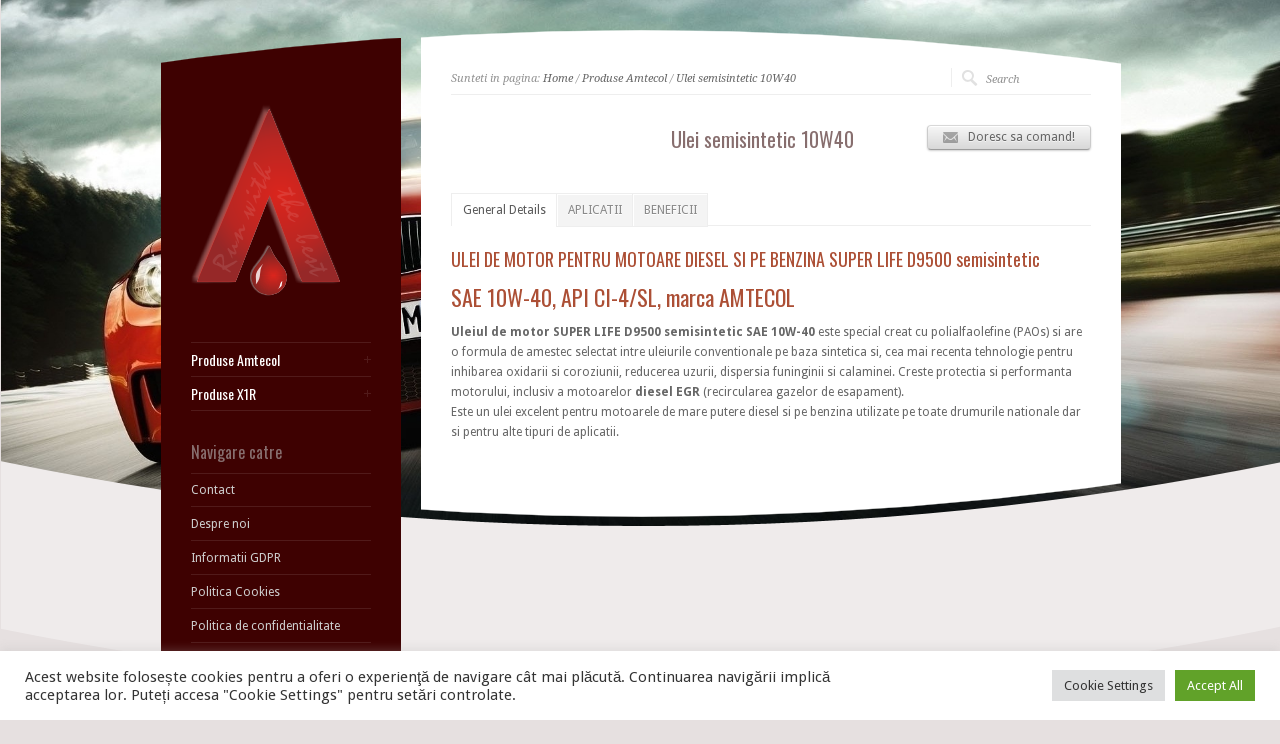

--- FILE ---
content_type: text/html; charset=UTF-8
request_url: https://amtecol.ro/produs/ulei-semisintetic-10w40
body_size: 15199
content:
<!DOCTYPE html PUBLIC "-//W3C//DTD XHTML 1.0 Strict//EN" "http://www.w3.org/TR/xhtml1/DTD/xhtml1-strict.dtd">
<html xmlns="http://www.w3.org/1999/xhtml" dir="ltr" lang="en-US" prefix="og: https://ogp.me/ns#">  
<head>
<meta http-equiv="Content-Type" content="text/html; charset=UTF-8" />

<meta name="viewport" content="width=device-width, initial-scale=1, maximum-scale=1, text-size=normal" />
 
<link rel="icon" type="image/png" href="https://www.amtecol.ro/Pics/favicon.ico">
<link rel="alternate" type="application/rss+xml" title="Amtecol Romania &#8211; Uleiuri Auto, Piese auto, Tratamente motor, Aditivi RSS Feed" href="https://amtecol.ro/feed" />
<link rel="alternate" type="application/atom+xml" title="Amtecol Romania &#8211; Uleiuri Auto, Piese auto, Tratamente motor, Aditivi Atom Feed" href="https://amtecol.ro/feed/atom" />
<link rel="pingback" href="https://amtecol.ro/xmlrpc.php" /> 

		  
<title>Ulei semisintetic 10W40 | Amtecol Romania - Uleiuri Auto, Piese auto, Tratamente motor, Aditivi</title>
    <style>
        #wpadminbar #wp-admin-bar-p404_free_top_button .ab-icon:before {
            content: "\f103";
            color: red;
            top: 2px;
        }
    </style>
	<style>img:is([sizes="auto" i], [sizes^="auto," i]) { contain-intrinsic-size: 3000px 1500px }</style>
	
		<!-- All in One SEO 4.7.9.1 - aioseo.com -->
	<meta name="description" content="Uleiul de motor SUPER LIFE D9500 semisintetic SAE 10W-40 este special creat cu polialfaolefine (PAOs) si are o formula de amestec selectat intre uleiurile conventionale pe baza sintetica si, cea mai recenta tehnologie pentru inhibarea oxidarii si coroziunii, reducerea uzurii, dispersia funinginii si calaminei. Creste protectia si performanta motorului, inclusiv a motoarelor diesel EGR (recircularea gazelor de esapament). Este un ulei excelent pentru motoarele de mare putere diesel si pe benzina utilizate pe toate drumurile nationale dar si pentru alte tipuri de aplicatii." />
	<meta name="robots" content="max-image-preview:large" />
	<meta name="author" content="Bogdan"/>
	<meta name="keywords" content="super life d9500,ulei motor,ulei de motor super life d9500,ulei motor super life d9500 10w40,paos,uleiuri sintetice,uleiuri semisintetice,uleiuri masina,uleiuri motor benzina,uleiuri motor diesel,egr,protectie egr,curatare egr,super life d9500 semisintetic 10w40,super life 10w40 ulei,ulei auto 10w40,uleiuri auto 10w40,cel mai bun ulei 10w40,ulei full sintetic online,pret ulei full sintetic,valva egr consumabile,protejare egr,piese auto brasov,amtecol romania,amtecol.ro" />
	<link rel="canonical" href="https://amtecol.ro/produs/ulei-semisintetic-10w40" />
	<meta name="generator" content="All in One SEO (AIOSEO) 4.7.9.1" />
		<meta property="og:locale" content="en_US" />
		<meta property="og:site_name" content="Amtecol Romania - Uleiuri Auto, Piese auto, Tratamente motor, Aditivi | Uleiuri auto, Uleiuri industriale, Piese auto, Tratamente motor, Aditiv de motorina, Aditiv de benzina, Aditivi ulei, Accesorii auto, Consumabile auto, Filtre auto, Tratamente antiuzura" />
		<meta property="og:type" content="article" />
		<meta property="og:title" content="Ulei semisintetic 10W40 | Amtecol Romania - Uleiuri Auto, Piese auto, Tratamente motor, Aditivi" />
		<meta property="og:description" content="Uleiul de motor SUPER LIFE D9500 semisintetic SAE 10W-40 este special creat cu polialfaolefine (PAOs) si are o formula de amestec selectat intre uleiurile conventionale pe baza sintetica si, cea mai recenta tehnologie pentru inhibarea oxidarii si coroziunii, reducerea uzurii, dispersia funinginii si calaminei. Creste protectia si performanta motorului, inclusiv a motoarelor diesel EGR (recircularea gazelor de esapament). Este un ulei excelent pentru motoarele de mare putere diesel si pe benzina utilizate pe toate drumurile nationale dar si pentru alte tipuri de aplicatii." />
		<meta property="og:url" content="https://amtecol.ro/produs/ulei-semisintetic-10w40" />
		<meta property="article:published_time" content="2014-04-04T06:24:42+00:00" />
		<meta property="article:modified_time" content="2015-04-17T15:35:32+00:00" />
		<meta name="twitter:card" content="summary" />
		<meta name="twitter:title" content="Ulei semisintetic 10W40 | Amtecol Romania - Uleiuri Auto, Piese auto, Tratamente motor, Aditivi" />
		<meta name="twitter:description" content="Uleiul de motor SUPER LIFE D9500 semisintetic SAE 10W-40 este special creat cu polialfaolefine (PAOs) si are o formula de amestec selectat intre uleiurile conventionale pe baza sintetica si, cea mai recenta tehnologie pentru inhibarea oxidarii si coroziunii, reducerea uzurii, dispersia funinginii si calaminei. Creste protectia si performanta motorului, inclusiv a motoarelor diesel EGR (recircularea gazelor de esapament). Este un ulei excelent pentru motoarele de mare putere diesel si pe benzina utilizate pe toate drumurile nationale dar si pentru alte tipuri de aplicatii." />
		<meta name="google" content="nositelinkssearchbox" />
		<script type="application/ld+json" class="aioseo-schema">
			{"@context":"https:\/\/schema.org","@graph":[{"@type":"BreadcrumbList","@id":"https:\/\/amtecol.ro\/produs\/ulei-semisintetic-10w40#breadcrumblist","itemListElement":[{"@type":"ListItem","@id":"https:\/\/amtecol.ro\/#listItem","position":1,"name":"Home","item":"https:\/\/amtecol.ro\/","nextItem":{"@type":"ListItem","@id":"https:\/\/amtecol.ro\/produs\/ulei-semisintetic-10w40#listItem","name":"Ulei semisintetic 10W40"}},{"@type":"ListItem","@id":"https:\/\/amtecol.ro\/produs\/ulei-semisintetic-10w40#listItem","position":2,"name":"Ulei semisintetic 10W40","previousItem":{"@type":"ListItem","@id":"https:\/\/amtecol.ro\/#listItem","name":"Home"}}]},{"@type":"Organization","@id":"https:\/\/amtecol.ro\/#organization","name":"Amtecol Romania - Uleiuri Auto, Piese auto, Tratamente motor, Aditivi","description":"Uleiuri auto, Uleiuri industriale, Piese auto, Tratamente motor, Aditiv de motorina, Aditiv de benzina, Aditivi ulei, Accesorii auto, Consumabile auto, Filtre auto, Tratamente antiuzura","url":"https:\/\/amtecol.ro\/"},{"@type":"Person","@id":"https:\/\/amtecol.ro\/author\/amtecolrobv#author","url":"https:\/\/amtecol.ro\/author\/amtecolrobv","name":"Bogdan","image":{"@type":"ImageObject","@id":"https:\/\/amtecol.ro\/produs\/ulei-semisintetic-10w40#authorImage","url":"https:\/\/secure.gravatar.com\/avatar\/d3401d81f71d00e004ddb6c179e1a0cc?s=96&d=mm&r=g","width":96,"height":96,"caption":"Bogdan"}},{"@type":"WebPage","@id":"https:\/\/amtecol.ro\/produs\/ulei-semisintetic-10w40#webpage","url":"https:\/\/amtecol.ro\/produs\/ulei-semisintetic-10w40","name":"Ulei semisintetic 10W40 | Amtecol Romania - Uleiuri Auto, Piese auto, Tratamente motor, Aditivi","description":"Uleiul de motor SUPER LIFE D9500 semisintetic SAE 10W-40 este special creat cu polialfaolefine (PAOs) si are o formula de amestec selectat intre uleiurile conventionale pe baza sintetica si, cea mai recenta tehnologie pentru inhibarea oxidarii si coroziunii, reducerea uzurii, dispersia funinginii si calaminei. Creste protectia si performanta motorului, inclusiv a motoarelor diesel EGR (recircularea gazelor de esapament). Este un ulei excelent pentru motoarele de mare putere diesel si pe benzina utilizate pe toate drumurile nationale dar si pentru alte tipuri de aplicatii.","inLanguage":"en-US","isPartOf":{"@id":"https:\/\/amtecol.ro\/#website"},"breadcrumb":{"@id":"https:\/\/amtecol.ro\/produs\/ulei-semisintetic-10w40#breadcrumblist"},"author":{"@id":"https:\/\/amtecol.ro\/author\/amtecolrobv#author"},"creator":{"@id":"https:\/\/amtecol.ro\/author\/amtecolrobv#author"},"datePublished":"2014-04-04T06:24:42+02:00","dateModified":"2015-04-17T18:35:32+02:00"},{"@type":"WebSite","@id":"https:\/\/amtecol.ro\/#website","url":"https:\/\/amtecol.ro\/","name":"Amtecol Romania - Uleiuri Auto, Piese auto, Tratamente motor, Aditivi","description":"Uleiuri auto, Uleiuri industriale, Piese auto, Tratamente motor, Aditiv de motorina, Aditiv de benzina, Aditivi ulei, Accesorii auto, Consumabile auto, Filtre auto, Tratamente antiuzura","inLanguage":"en-US","publisher":{"@id":"https:\/\/amtecol.ro\/#organization"}}]}
		</script>
		<!-- All in One SEO -->

<link rel="alternate" type="application/rss+xml" title="Amtecol Romania - Uleiuri Auto, Piese auto, Tratamente motor, Aditivi &raquo; Feed" href="https://amtecol.ro/feed" />
<link rel="alternate" type="application/rss+xml" title="Amtecol Romania - Uleiuri Auto, Piese auto, Tratamente motor, Aditivi &raquo; Comments Feed" href="https://amtecol.ro/comments/feed" />
<script type="text/javascript">
/* <![CDATA[ */
window._wpemojiSettings = {"baseUrl":"https:\/\/s.w.org\/images\/core\/emoji\/15.0.3\/72x72\/","ext":".png","svgUrl":"https:\/\/s.w.org\/images\/core\/emoji\/15.0.3\/svg\/","svgExt":".svg","source":{"concatemoji":"https:\/\/amtecol.ro\/wp-includes\/js\/wp-emoji-release.min.js?ver=7f07f5b1c7e981abebfd5cc71432ee11"}};
/*! This file is auto-generated */
!function(i,n){var o,s,e;function c(e){try{var t={supportTests:e,timestamp:(new Date).valueOf()};sessionStorage.setItem(o,JSON.stringify(t))}catch(e){}}function p(e,t,n){e.clearRect(0,0,e.canvas.width,e.canvas.height),e.fillText(t,0,0);var t=new Uint32Array(e.getImageData(0,0,e.canvas.width,e.canvas.height).data),r=(e.clearRect(0,0,e.canvas.width,e.canvas.height),e.fillText(n,0,0),new Uint32Array(e.getImageData(0,0,e.canvas.width,e.canvas.height).data));return t.every(function(e,t){return e===r[t]})}function u(e,t,n){switch(t){case"flag":return n(e,"\ud83c\udff3\ufe0f\u200d\u26a7\ufe0f","\ud83c\udff3\ufe0f\u200b\u26a7\ufe0f")?!1:!n(e,"\ud83c\uddfa\ud83c\uddf3","\ud83c\uddfa\u200b\ud83c\uddf3")&&!n(e,"\ud83c\udff4\udb40\udc67\udb40\udc62\udb40\udc65\udb40\udc6e\udb40\udc67\udb40\udc7f","\ud83c\udff4\u200b\udb40\udc67\u200b\udb40\udc62\u200b\udb40\udc65\u200b\udb40\udc6e\u200b\udb40\udc67\u200b\udb40\udc7f");case"emoji":return!n(e,"\ud83d\udc26\u200d\u2b1b","\ud83d\udc26\u200b\u2b1b")}return!1}function f(e,t,n){var r="undefined"!=typeof WorkerGlobalScope&&self instanceof WorkerGlobalScope?new OffscreenCanvas(300,150):i.createElement("canvas"),a=r.getContext("2d",{willReadFrequently:!0}),o=(a.textBaseline="top",a.font="600 32px Arial",{});return e.forEach(function(e){o[e]=t(a,e,n)}),o}function t(e){var t=i.createElement("script");t.src=e,t.defer=!0,i.head.appendChild(t)}"undefined"!=typeof Promise&&(o="wpEmojiSettingsSupports",s=["flag","emoji"],n.supports={everything:!0,everythingExceptFlag:!0},e=new Promise(function(e){i.addEventListener("DOMContentLoaded",e,{once:!0})}),new Promise(function(t){var n=function(){try{var e=JSON.parse(sessionStorage.getItem(o));if("object"==typeof e&&"number"==typeof e.timestamp&&(new Date).valueOf()<e.timestamp+604800&&"object"==typeof e.supportTests)return e.supportTests}catch(e){}return null}();if(!n){if("undefined"!=typeof Worker&&"undefined"!=typeof OffscreenCanvas&&"undefined"!=typeof URL&&URL.createObjectURL&&"undefined"!=typeof Blob)try{var e="postMessage("+f.toString()+"("+[JSON.stringify(s),u.toString(),p.toString()].join(",")+"));",r=new Blob([e],{type:"text/javascript"}),a=new Worker(URL.createObjectURL(r),{name:"wpTestEmojiSupports"});return void(a.onmessage=function(e){c(n=e.data),a.terminate(),t(n)})}catch(e){}c(n=f(s,u,p))}t(n)}).then(function(e){for(var t in e)n.supports[t]=e[t],n.supports.everything=n.supports.everything&&n.supports[t],"flag"!==t&&(n.supports.everythingExceptFlag=n.supports.everythingExceptFlag&&n.supports[t]);n.supports.everythingExceptFlag=n.supports.everythingExceptFlag&&!n.supports.flag,n.DOMReady=!1,n.readyCallback=function(){n.DOMReady=!0}}).then(function(){return e}).then(function(){var e;n.supports.everything||(n.readyCallback(),(e=n.source||{}).concatemoji?t(e.concatemoji):e.wpemoji&&e.twemoji&&(t(e.twemoji),t(e.wpemoji)))}))}((window,document),window._wpemojiSettings);
/* ]]> */
</script>
<link rel='stylesheet' id='theme-reset-css' href='https://amtecol.ro/wp-content/themes/tema-site/css/reset.css?ver=7f07f5b1c7e981abebfd5cc71432ee11' type='text/css' media='all' />
<link rel='stylesheet' id='theme-style-all-css' href='https://amtecol.ro/wp-content/themes/tema-site/css/style.css?ver=7f07f5b1c7e981abebfd5cc71432ee11' type='text/css' media='all' />
<link rel='stylesheet' id='prettyPhoto-css' href='https://amtecol.ro/wp-content/themes/tema-site/css/prettyPhoto.css?ver=7f07f5b1c7e981abebfd5cc71432ee11' type='text/css' media='screen' />
<link rel='stylesheet' id='jquery-popeye-style-css' href='https://amtecol.ro/wp-content/themes/tema-site/css/jquery.popeye.style.css?ver=7f07f5b1c7e981abebfd5cc71432ee11' type='text/css' media='all' />
<link rel='stylesheet' id='jquery-popeye-css' href='https://amtecol.ro/wp-content/themes/tema-site/css/jquery.popeye.css?ver=7f07f5b1c7e981abebfd5cc71432ee11' type='text/css' media='all' />
<link rel='stylesheet' id='jquery-colortip-css' href='https://amtecol.ro/wp-content/themes/tema-site/css/colortip-1.0-jquery.css?ver=7f07f5b1c7e981abebfd5cc71432ee11' type='text/css' media='all' />
<link rel='stylesheet' id='theme-responsive-layout-css' href='https://amtecol.ro/wp-content/themes/tema-site/css/responsive.css?ver=7f07f5b1c7e981abebfd5cc71432ee11' type='text/css' media='all' />
<!--[if IE 7]>
<link rel='stylesheet' id='theme-ie7-css' href='https://amtecol.ro/wp-content/themes/tema-site/css/ie7.css?ver=7f07f5b1c7e981abebfd5cc71432ee11' type='text/css' media='screen' />
<![endif]-->
<!--[if lte IE 8]>
<link rel='stylesheet' id='theme-lte8-css' href='https://amtecol.ro/wp-content/themes/tema-site/css/ie.css?ver=7f07f5b1c7e981abebfd5cc71432ee11' type='text/css' media='screen' />
<![endif]-->
<link rel='stylesheet' id='theme-style-css' href='https://amtecol.ro/wp-content/themes/tema-site/style.css?ver=7f07f5b1c7e981abebfd5cc71432ee11' type='text/css' media='all' />
<style id='wp-emoji-styles-inline-css' type='text/css'>

	img.wp-smiley, img.emoji {
		display: inline !important;
		border: none !important;
		box-shadow: none !important;
		height: 1em !important;
		width: 1em !important;
		margin: 0 0.07em !important;
		vertical-align: -0.1em !important;
		background: none !important;
		padding: 0 !important;
	}
</style>
<link rel='stylesheet' id='wp-block-library-css' href='https://amtecol.ro/wp-includes/css/dist/block-library/style.min.css?ver=7f07f5b1c7e981abebfd5cc71432ee11' type='text/css' media='all' />
<style id='classic-theme-styles-inline-css' type='text/css'>
/*! This file is auto-generated */
.wp-block-button__link{color:#fff;background-color:#32373c;border-radius:9999px;box-shadow:none;text-decoration:none;padding:calc(.667em + 2px) calc(1.333em + 2px);font-size:1.125em}.wp-block-file__button{background:#32373c;color:#fff;text-decoration:none}
</style>
<style id='global-styles-inline-css' type='text/css'>
:root{--wp--preset--aspect-ratio--square: 1;--wp--preset--aspect-ratio--4-3: 4/3;--wp--preset--aspect-ratio--3-4: 3/4;--wp--preset--aspect-ratio--3-2: 3/2;--wp--preset--aspect-ratio--2-3: 2/3;--wp--preset--aspect-ratio--16-9: 16/9;--wp--preset--aspect-ratio--9-16: 9/16;--wp--preset--color--black: #000000;--wp--preset--color--cyan-bluish-gray: #abb8c3;--wp--preset--color--white: #ffffff;--wp--preset--color--pale-pink: #f78da7;--wp--preset--color--vivid-red: #cf2e2e;--wp--preset--color--luminous-vivid-orange: #ff6900;--wp--preset--color--luminous-vivid-amber: #fcb900;--wp--preset--color--light-green-cyan: #7bdcb5;--wp--preset--color--vivid-green-cyan: #00d084;--wp--preset--color--pale-cyan-blue: #8ed1fc;--wp--preset--color--vivid-cyan-blue: #0693e3;--wp--preset--color--vivid-purple: #9b51e0;--wp--preset--gradient--vivid-cyan-blue-to-vivid-purple: linear-gradient(135deg,rgba(6,147,227,1) 0%,rgb(155,81,224) 100%);--wp--preset--gradient--light-green-cyan-to-vivid-green-cyan: linear-gradient(135deg,rgb(122,220,180) 0%,rgb(0,208,130) 100%);--wp--preset--gradient--luminous-vivid-amber-to-luminous-vivid-orange: linear-gradient(135deg,rgba(252,185,0,1) 0%,rgba(255,105,0,1) 100%);--wp--preset--gradient--luminous-vivid-orange-to-vivid-red: linear-gradient(135deg,rgba(255,105,0,1) 0%,rgb(207,46,46) 100%);--wp--preset--gradient--very-light-gray-to-cyan-bluish-gray: linear-gradient(135deg,rgb(238,238,238) 0%,rgb(169,184,195) 100%);--wp--preset--gradient--cool-to-warm-spectrum: linear-gradient(135deg,rgb(74,234,220) 0%,rgb(151,120,209) 20%,rgb(207,42,186) 40%,rgb(238,44,130) 60%,rgb(251,105,98) 80%,rgb(254,248,76) 100%);--wp--preset--gradient--blush-light-purple: linear-gradient(135deg,rgb(255,206,236) 0%,rgb(152,150,240) 100%);--wp--preset--gradient--blush-bordeaux: linear-gradient(135deg,rgb(254,205,165) 0%,rgb(254,45,45) 50%,rgb(107,0,62) 100%);--wp--preset--gradient--luminous-dusk: linear-gradient(135deg,rgb(255,203,112) 0%,rgb(199,81,192) 50%,rgb(65,88,208) 100%);--wp--preset--gradient--pale-ocean: linear-gradient(135deg,rgb(255,245,203) 0%,rgb(182,227,212) 50%,rgb(51,167,181) 100%);--wp--preset--gradient--electric-grass: linear-gradient(135deg,rgb(202,248,128) 0%,rgb(113,206,126) 100%);--wp--preset--gradient--midnight: linear-gradient(135deg,rgb(2,3,129) 0%,rgb(40,116,252) 100%);--wp--preset--font-size--small: 13px;--wp--preset--font-size--medium: 20px;--wp--preset--font-size--large: 36px;--wp--preset--font-size--x-large: 42px;--wp--preset--spacing--20: 0.44rem;--wp--preset--spacing--30: 0.67rem;--wp--preset--spacing--40: 1rem;--wp--preset--spacing--50: 1.5rem;--wp--preset--spacing--60: 2.25rem;--wp--preset--spacing--70: 3.38rem;--wp--preset--spacing--80: 5.06rem;--wp--preset--shadow--natural: 6px 6px 9px rgba(0, 0, 0, 0.2);--wp--preset--shadow--deep: 12px 12px 50px rgba(0, 0, 0, 0.4);--wp--preset--shadow--sharp: 6px 6px 0px rgba(0, 0, 0, 0.2);--wp--preset--shadow--outlined: 6px 6px 0px -3px rgba(255, 255, 255, 1), 6px 6px rgba(0, 0, 0, 1);--wp--preset--shadow--crisp: 6px 6px 0px rgba(0, 0, 0, 1);}:where(.is-layout-flex){gap: 0.5em;}:where(.is-layout-grid){gap: 0.5em;}body .is-layout-flex{display: flex;}.is-layout-flex{flex-wrap: wrap;align-items: center;}.is-layout-flex > :is(*, div){margin: 0;}body .is-layout-grid{display: grid;}.is-layout-grid > :is(*, div){margin: 0;}:where(.wp-block-columns.is-layout-flex){gap: 2em;}:where(.wp-block-columns.is-layout-grid){gap: 2em;}:where(.wp-block-post-template.is-layout-flex){gap: 1.25em;}:where(.wp-block-post-template.is-layout-grid){gap: 1.25em;}.has-black-color{color: var(--wp--preset--color--black) !important;}.has-cyan-bluish-gray-color{color: var(--wp--preset--color--cyan-bluish-gray) !important;}.has-white-color{color: var(--wp--preset--color--white) !important;}.has-pale-pink-color{color: var(--wp--preset--color--pale-pink) !important;}.has-vivid-red-color{color: var(--wp--preset--color--vivid-red) !important;}.has-luminous-vivid-orange-color{color: var(--wp--preset--color--luminous-vivid-orange) !important;}.has-luminous-vivid-amber-color{color: var(--wp--preset--color--luminous-vivid-amber) !important;}.has-light-green-cyan-color{color: var(--wp--preset--color--light-green-cyan) !important;}.has-vivid-green-cyan-color{color: var(--wp--preset--color--vivid-green-cyan) !important;}.has-pale-cyan-blue-color{color: var(--wp--preset--color--pale-cyan-blue) !important;}.has-vivid-cyan-blue-color{color: var(--wp--preset--color--vivid-cyan-blue) !important;}.has-vivid-purple-color{color: var(--wp--preset--color--vivid-purple) !important;}.has-black-background-color{background-color: var(--wp--preset--color--black) !important;}.has-cyan-bluish-gray-background-color{background-color: var(--wp--preset--color--cyan-bluish-gray) !important;}.has-white-background-color{background-color: var(--wp--preset--color--white) !important;}.has-pale-pink-background-color{background-color: var(--wp--preset--color--pale-pink) !important;}.has-vivid-red-background-color{background-color: var(--wp--preset--color--vivid-red) !important;}.has-luminous-vivid-orange-background-color{background-color: var(--wp--preset--color--luminous-vivid-orange) !important;}.has-luminous-vivid-amber-background-color{background-color: var(--wp--preset--color--luminous-vivid-amber) !important;}.has-light-green-cyan-background-color{background-color: var(--wp--preset--color--light-green-cyan) !important;}.has-vivid-green-cyan-background-color{background-color: var(--wp--preset--color--vivid-green-cyan) !important;}.has-pale-cyan-blue-background-color{background-color: var(--wp--preset--color--pale-cyan-blue) !important;}.has-vivid-cyan-blue-background-color{background-color: var(--wp--preset--color--vivid-cyan-blue) !important;}.has-vivid-purple-background-color{background-color: var(--wp--preset--color--vivid-purple) !important;}.has-black-border-color{border-color: var(--wp--preset--color--black) !important;}.has-cyan-bluish-gray-border-color{border-color: var(--wp--preset--color--cyan-bluish-gray) !important;}.has-white-border-color{border-color: var(--wp--preset--color--white) !important;}.has-pale-pink-border-color{border-color: var(--wp--preset--color--pale-pink) !important;}.has-vivid-red-border-color{border-color: var(--wp--preset--color--vivid-red) !important;}.has-luminous-vivid-orange-border-color{border-color: var(--wp--preset--color--luminous-vivid-orange) !important;}.has-luminous-vivid-amber-border-color{border-color: var(--wp--preset--color--luminous-vivid-amber) !important;}.has-light-green-cyan-border-color{border-color: var(--wp--preset--color--light-green-cyan) !important;}.has-vivid-green-cyan-border-color{border-color: var(--wp--preset--color--vivid-green-cyan) !important;}.has-pale-cyan-blue-border-color{border-color: var(--wp--preset--color--pale-cyan-blue) !important;}.has-vivid-cyan-blue-border-color{border-color: var(--wp--preset--color--vivid-cyan-blue) !important;}.has-vivid-purple-border-color{border-color: var(--wp--preset--color--vivid-purple) !important;}.has-vivid-cyan-blue-to-vivid-purple-gradient-background{background: var(--wp--preset--gradient--vivid-cyan-blue-to-vivid-purple) !important;}.has-light-green-cyan-to-vivid-green-cyan-gradient-background{background: var(--wp--preset--gradient--light-green-cyan-to-vivid-green-cyan) !important;}.has-luminous-vivid-amber-to-luminous-vivid-orange-gradient-background{background: var(--wp--preset--gradient--luminous-vivid-amber-to-luminous-vivid-orange) !important;}.has-luminous-vivid-orange-to-vivid-red-gradient-background{background: var(--wp--preset--gradient--luminous-vivid-orange-to-vivid-red) !important;}.has-very-light-gray-to-cyan-bluish-gray-gradient-background{background: var(--wp--preset--gradient--very-light-gray-to-cyan-bluish-gray) !important;}.has-cool-to-warm-spectrum-gradient-background{background: var(--wp--preset--gradient--cool-to-warm-spectrum) !important;}.has-blush-light-purple-gradient-background{background: var(--wp--preset--gradient--blush-light-purple) !important;}.has-blush-bordeaux-gradient-background{background: var(--wp--preset--gradient--blush-bordeaux) !important;}.has-luminous-dusk-gradient-background{background: var(--wp--preset--gradient--luminous-dusk) !important;}.has-pale-ocean-gradient-background{background: var(--wp--preset--gradient--pale-ocean) !important;}.has-electric-grass-gradient-background{background: var(--wp--preset--gradient--electric-grass) !important;}.has-midnight-gradient-background{background: var(--wp--preset--gradient--midnight) !important;}.has-small-font-size{font-size: var(--wp--preset--font-size--small) !important;}.has-medium-font-size{font-size: var(--wp--preset--font-size--medium) !important;}.has-large-font-size{font-size: var(--wp--preset--font-size--large) !important;}.has-x-large-font-size{font-size: var(--wp--preset--font-size--x-large) !important;}
:where(.wp-block-post-template.is-layout-flex){gap: 1.25em;}:where(.wp-block-post-template.is-layout-grid){gap: 1.25em;}
:where(.wp-block-columns.is-layout-flex){gap: 2em;}:where(.wp-block-columns.is-layout-grid){gap: 2em;}
:root :where(.wp-block-pullquote){font-size: 1.5em;line-height: 1.6;}
</style>
<link rel='stylesheet' id='contact-form-7-css' href='https://amtecol.ro/wp-content/plugins/contact-form-7/includes/css/styles.css?ver=6.0.4' type='text/css' media='all' />
<link rel='stylesheet' id='cookie-law-info-css' href='https://amtecol.ro/wp-content/plugins/cookie-law-info/legacy/public/css/cookie-law-info-public.css?ver=3.2.8' type='text/css' media='all' />
<link rel='stylesheet' id='cookie-law-info-gdpr-css' href='https://amtecol.ro/wp-content/plugins/cookie-law-info/legacy/public/css/cookie-law-info-gdpr.css?ver=3.2.8' type='text/css' media='all' />
<script type="text/javascript" src="https://amtecol.ro/wp-includes/js/jquery/jquery.min.js?ver=3.7.1" id="jquery-core-js"></script>
<script type="text/javascript" src="https://amtecol.ro/wp-includes/js/jquery/jquery-migrate.min.js?ver=3.4.1" id="jquery-migrate-js"></script>
<script type="text/javascript" src="https://amtecol.ro/wp-content/themes/tema-site/js/jquery.easing.1.3.js?ver=7f07f5b1c7e981abebfd5cc71432ee11" id="jquery-easing-js"></script>
<script type="text/javascript" src="https://amtecol.ro/wp-content/themes/tema-site/js/jquery.cycle.all.min.js?ver=7f07f5b1c7e981abebfd5cc71432ee11" id="jquery-cycle-js"></script>
<script type="text/javascript" src="https://amtecol.ro/wp-content/themes/tema-site/js/jquery.tools.min.js?ver=7f07f5b1c7e981abebfd5cc71432ee11" id="jquery-tools-js"></script>
<script type="text/javascript" src="https://amtecol.ro/wp-content/themes/tema-site/js/jquery.prettyPhoto.js?ver=7f07f5b1c7e981abebfd5cc71432ee11" id="jquery-prettyphoto-js"></script>
<script type="text/javascript" src="https://amtecol.ro/wp-content/themes/tema-site/js/menu_min.js?ver=7f07f5b1c7e981abebfd5cc71432ee11" id="jquery-menu-exp-js"></script>
<script type="text/javascript" src="https://amtecol.ro/wp-content/themes/tema-site/js/colortip-1.0-jquery.js?ver=7f07f5b1c7e981abebfd5cc71432ee11" id="jquery-colortip-js"></script>
<script type="text/javascript" src="https://amtecol.ro/wp-content/themes/tema-site/js/jquery.popeye-2.1.min.js?ver=7f07f5b1c7e981abebfd5cc71432ee11" id="jquery-popeye-js"></script>
<script type="text/javascript" id="cookie-law-info-js-extra">
/* <![CDATA[ */
var Cli_Data = {"nn_cookie_ids":[],"cookielist":[],"non_necessary_cookies":[],"ccpaEnabled":"","ccpaRegionBased":"","ccpaBarEnabled":"","strictlyEnabled":["necessary","obligatoire"],"ccpaType":"gdpr","js_blocking":"1","custom_integration":"","triggerDomRefresh":"","secure_cookies":""};
var cli_cookiebar_settings = {"animate_speed_hide":"500","animate_speed_show":"500","background":"#FFF","border":"#b1a6a6c2","border_on":"","button_1_button_colour":"#61a229","button_1_button_hover":"#4e8221","button_1_link_colour":"#fff","button_1_as_button":"1","button_1_new_win":"","button_2_button_colour":"#333","button_2_button_hover":"#292929","button_2_link_colour":"#444","button_2_as_button":"","button_2_hidebar":"","button_3_button_colour":"#dedfe0","button_3_button_hover":"#b2b2b3","button_3_link_colour":"#333333","button_3_as_button":"1","button_3_new_win":"","button_4_button_colour":"#dedfe0","button_4_button_hover":"#b2b2b3","button_4_link_colour":"#333333","button_4_as_button":"1","button_7_button_colour":"#61a229","button_7_button_hover":"#4e8221","button_7_link_colour":"#fff","button_7_as_button":"1","button_7_new_win":"","font_family":"inherit","header_fix":"","notify_animate_hide":"1","notify_animate_show":"","notify_div_id":"#cookie-law-info-bar","notify_position_horizontal":"right","notify_position_vertical":"bottom","scroll_close":"","scroll_close_reload":"","accept_close_reload":"","reject_close_reload":"","showagain_tab":"","showagain_background":"#fff","showagain_border":"#000","showagain_div_id":"#cookie-law-info-again","showagain_x_position":"100px","text":"#333333","show_once_yn":"","show_once":"10000","logging_on":"","as_popup":"","popup_overlay":"1","bar_heading_text":"","cookie_bar_as":"banner","popup_showagain_position":"bottom-right","widget_position":"left"};
var log_object = {"ajax_url":"https:\/\/amtecol.ro\/wp-admin\/admin-ajax.php"};
/* ]]> */
</script>
<script type="text/javascript" src="https://amtecol.ro/wp-content/plugins/cookie-law-info/legacy/public/js/cookie-law-info-public.js?ver=3.2.8" id="cookie-law-info-js"></script>
<link rel="https://api.w.org/" href="https://amtecol.ro/wp-json/" /><link rel="EditURI" type="application/rsd+xml" title="RSD" href="https://amtecol.ro/xmlrpc.php?rsd" />

<link rel='shortlink' href='https://amtecol.ro/?p=99' />
<link rel="alternate" title="oEmbed (JSON)" type="application/json+oembed" href="https://amtecol.ro/wp-json/oembed/1.0/embed?url=https%3A%2F%2Famtecol.ro%2Fprodus%2Fulei-semisintetic-10w40" />
<link rel="alternate" title="oEmbed (XML)" type="text/xml+oembed" href="https://amtecol.ro/wp-json/oembed/1.0/embed?url=https%3A%2F%2Famtecol.ro%2Fprodus%2Fulei-semisintetic-10w40&#038;format=xml" />

<link href="https://fonts.googleapis.com/css?family=Droid+Sans:400,700&amp;v2" rel="stylesheet" type="text/css" />

<link href="https://fonts.googleapis.com/css?family=Oswald&amp;v1" rel="stylesheet" type="text/css" />

<link href="https://fonts.googleapis.com/css?family=Droid+Serif:400,400italic&amp;v2" rel="stylesheet" type="text/css" />
<style type="text/css">	.sidebar_content,.content{font-family:Droid Sans, arial, serif !important;}</style>
<style type="text/css">	h1,h2,h3,h4,h5,h6,.desc .title,.nivo-title, .nivo-text, #slider .desc {font-family:Oswald, arial, serif;}</style>
<style type="text/css">	#navigation > ul > li > a {font-family:Oswald, arial, serif;}</style>

		<script type="text/javascript">
		 /* <![CDATA[ */ 
		 	var rttheme_template_dir = "https://amtecol.ro/wp-content/themes/tema-site";
		 	var rttheme_slider_timeout = 15*1000;
		 	var rttheme_slider_effect = "fade" ;
		 	var rttheme_slider_buttons = "on" ;  
		 	var rttheme_flex_slider_effect = "fade" ; 	 
		 	var rttheme_nivo_slider_effect = "sliceUp" ; 	 
		/* ]]> */	
		</script>
		<style type="text/css">#wrapper{ background-position:center 0px!important; }#slider, #slider_area, .slide{ height:300px !important; }img.grayscale {
  filter: url("data:image/svg+xml;utf8,<svg xmlns=\'http://www.w3.org/2000/svg\'><filter id=\'grayscale\'><feColorMatrix type=\'matrix\' values=\'0.3333 0.3333 0.3333 0 0 0.3333 0.3333 0.3333 0 0 0.3333 0.3333 0.3333 0 0 0 0 0 1 0\'/></filter></svg>#grayscale"); /* Firefox 3.5+ */
  filter: gray; /* IE6-9 */
  -webkit-filter: grayscale(100%); /* Chrome 19+ & Safari 6+ */
}

img.grayscale:hover {
  filter: none;
  -webkit-filter: grayscale(0%);
}</style> 
</head>
<body data-rsssl=1 class="products-template-default single single-products postid-99 red-skin responsive">

<!-- background wrapper -->
<div id="container">

	
			<!-- background image -->
		<div class="background_pic_border">
		<div class="background_pic_holder">
			
			<img src="https://amtecol.ro/wp-content/uploads/sports-car-795651.jpg" width="100%" alt="" /></div>
		
							<div class="back-curv"></div>
					
		</div>
		
	<!-- wrapper -->
	<div id="wrapper">	

		<div id="mobile_header">
		<!-- logo -->
		<div id="mobile_logo">
							<a href="https://amtecol.ro" title="Amtecol Romania &#8211; Uleiuri Auto, Piese auto, Tratamente motor, Aditivi"><img src="https://amtecol.ro/wp-content/uploads/amtecol-logo-22.png" alt="Amtecol Romania &#8211; Uleiuri Auto, Piese auto, Tratamente motor, Aditivi" class="png" /></a>
					</div>
		<!-- /logo --> 

 			  
			<!-- Mobile Menu --> 
			<div id="MobileMainNavigation-Background" class="menu-rt-theme-main-navigation-menu-container"><select id="MobileMainNavigation" class="menu dropdown-menu"><option value="" class="blank">&#8212; Main Menu &#8212;</option><option class="menu-item menu-item-type-taxonomy menu-item-object-product_categories current-products-ancestor current-menu-parent current-products-parent menu-item-has-children menu-item-82 menu-item-depth-0" value="https://amtecol.ro/produse/produse-amtecol">Produse Amtecol</option>	<option class="menu-item menu-item-type-taxonomy menu-item-object-product_categories current-products-ancestor current-menu-parent current-products-parent menu-item-84 menu-item-depth-1" value="https://amtecol.ro/produse/uleiuri-de-motor">- Uleiuri de motor</option>
	<option class="menu-item menu-item-type-taxonomy menu-item-object-product_categories menu-item-has-children menu-item-85 menu-item-depth-1" value="https://amtecol.ro/produse/uleiuri-de-transmisie">- Uleiuri de transmisie</option>		<option class="menu-item menu-item-type-taxonomy menu-item-object-product_categories menu-item-87 menu-item-depth-2" value="https://amtecol.ro/produse/cutii-de-viteza-manuale">- - Cutii de viteza manuale</option>
		<option class="menu-item menu-item-type-taxonomy menu-item-object-product_categories menu-item-86 menu-item-depth-2" value="https://amtecol.ro/produse/cutii-de-viteza-automate">- - Cutii de viteza automate</option>

	<option class="menu-item menu-item-type-taxonomy menu-item-object-product_categories menu-item-88 menu-item-depth-1" value="https://amtecol.ro/produse/uleiuri-hidraulice">- Uleiuri Hidraulice</option>
	<option class="menu-item menu-item-type-taxonomy menu-item-object-product_categories menu-item-83 menu-item-depth-1" value="https://amtecol.ro/produse/uleiuri-de-compresor">- Uleiuri de compresor</option>

<option class="menu-item menu-item-type-taxonomy menu-item-object-product_categories menu-item-has-children menu-item-159 menu-item-depth-0" value="https://amtecol.ro/produse/produse-x1r">Produse X1R</option>	<option class="menu-item menu-item-type-taxonomy menu-item-object-product_categories menu-item-166 menu-item-depth-1" value="https://amtecol.ro/produse/tratament-motor">- Tratament Motor</option>
	<option class="menu-item menu-item-type-taxonomy menu-item-object-product_categories menu-item-167 menu-item-depth-1" value="https://amtecol.ro/produse/tratament-motor-racing">- Tratament Motor Racing</option>
	<option class="menu-item menu-item-type-taxonomy menu-item-object-product_categories menu-item-165 menu-item-depth-1" value="https://amtecol.ro/produse/stabilizator-ulei">- Stabilizator Ulei</option>
	<option class="menu-item menu-item-type-post_type menu-item-object-products menu-item-215 menu-item-depth-1" value="https://amtecol.ro/produs/tratament-cutii-de-viteza-automate">- Tratament cutii de viteza automate</option>
	<option class="menu-item menu-item-type-post_type menu-item-object-products menu-item-216 menu-item-depth-1" value="https://amtecol.ro/produs/tratament-cutii-de-viteza-manuale">- Tratament cutii de viteza manuale</option>
	<option class="menu-item menu-item-type-taxonomy menu-item-object-product_categories menu-item-162 menu-item-depth-1" value="https://amtecol.ro/produse/aditiv-motorina">- Aditiv motorina</option>
	<option class="menu-item menu-item-type-taxonomy menu-item-object-product_categories menu-item-161 menu-item-depth-1" value="https://amtecol.ro/produse/aditiv-benzina">- Aditiv benzina</option>
	<option class="menu-item menu-item-type-taxonomy menu-item-object-product_categories menu-item-164 menu-item-depth-1" value="https://amtecol.ro/produse/lubrifiant-sintetic-pulverizant">- Lubrifiant sintetic pulverizant</option>
	<option class="menu-item menu-item-type-taxonomy menu-item-object-product_categories menu-item-169 menu-item-depth-1" value="https://amtecol.ro/produse/vaselina-plum-crazy">- Vaselina Plum Crazy</option>
	<option class="menu-item menu-item-type-post_type menu-item-object-products menu-item-207 menu-item-depth-1" value="https://amtecol.ro/produs/spray-scule-aer">- Spray Scule AER</option>
	<option class="menu-item menu-item-type-taxonomy menu-item-object-product_categories menu-item-160 menu-item-depth-1" value="https://amtecol.ro/produse/absorbant-dipstick">- Absorbant Dipstick</option>

</select></div>			<!-- / Mobile Menu -->    
			
	</div>
	
	<!-- content -->
	<div id="content">


				<div class="content_top   "></div>
		<div class="content"> 
			
<div class="sub_page_top">
	
	<!-- breadcrumb menu -->
	<div class="breadcrumb">Sunteti in pagina: <a href="https://amtecol.ro" title="Amtecol Romania - Uleiuri Auto, Piese auto, Tratamente motor, Aditivi">Home</a> / <a href="https://amtecol.ro/produse/produse-amtecol" title="Produse Amtecol" >Produse Amtecol</a> / <a href="https://amtecol.ro/produs/ulei-semisintetic-10w40" title="Ulei semisintetic 10W40" >Ulei semisintetic 10W40</a></div>	<!-- / breadcrumb menu -->
	
		<!-- search -->
	<div class="search-bar">
		<form action="https://amtecol.ro" method="get" class="showtextback">
			<fieldset>
				<input type="image" src="https://amtecol.ro/wp-content/themes/tema-site/images/pixel.gif" class="searchsubmit" alt="" />
				<input type="text" class="search_text showtextback" name="s" id="s" value="Search" />							
							</fieldset>
		</form>
	</div>
	<!-- / search-->
		
	<div class="clear"></div>
	
</div>
	
	
	 

		<!-- product images --> 
		<div class="box three product first">

							
									<!-- product image slider -->

					<div class="ppy product" id="ppy2">
						<ul class="ppy-imglist">

																<li><a href="https://amtecol.ro/wp-content/uploads/ulei-semisintetic-10W40.png" title=""><img src="https://amtecol.ro/wp-content/uploads/ulei-semisintetic-10W40-188x180.png" alt="" /></a></li>
															</ul>

						<div class="ppy-outer">
							<div class="ppy-stage">
								<!-- ppy navigation --> 
								<div class="ppy-nav single">						
									<div class="nav-wrap">
										<a class="ppy-prev" title="Previous image">Previous image</a>
										<a class="ppy-switch-enlarge" title="Enlarge">Enlarge</a>
										<a class="ppy-switch-compact" title="Close">Close</a>
										<a class="ppy-next" title="Next image">Next image</a>
									</div>
								</div>
								<!-- ppy counter --> 
								<div class="ppy-counter">
									<strong class="ppy-current"></strong> / <strong class="ppy-total"></strong>
								</div>
							</div>
							<div class="ppy-caption"><span class="ppy-text"></span></div>
						</div> 
					</div>
						</div>
		<!-- / product images -->
		
		
		<!-- product description --> 
		<div class="box two-three product last">
			
						<!-- order button -->
			<a href="https://www.amtecol.ro/contact" class="button small alignright default"><span class="mail">Doresc sa comand!</span></a>
			<!-- / order button -->
									
			<!-- product title --> 
			<h2 class="alignleft">Ulei semisintetic 10W40</h2>
			<!-- / product title -->
			
			<div class="clear"></div><div class="space v_10"></div>
			
						
		</div>
		<!-- / product description --> 

		<div class="clear"></div>
		<div class="space v_10"></div>
		
		

		<!-- PRODUCT TABS -->
		<div class="box product_detail full">

			<!-- TABS WRAP -->				
						<div class="taps_wrap">
			    <!-- the tabs -->
			    <ul class="tabs">
					<li><a href="#">General Details</a></li>					<li><a href="#">APLICATII</a></li><li><a href="#">BENEFICII</a></li>			
			    </ul>
						
											
			<!-- General Details -->
			
			<div class="pane"> 
				<div>
				<h3>ULEI DE MOTOR PENTRU MOTOARE  DIESEL SI PE BENZINA  SUPER LIFE D9500 semisintetic</h3>
<h1>SAE 10W-40, API CI-4/SL,  marca AMTECOL</h1>
<p><strong>Uleiul de motor SUPER LIFE D9500 semisintetic SAE 10W-40</strong> este special creat cu polialfaolefine (PAOs) si  are o formula de amestec selectat intre uleiurile conventionale pe baza sintetica si, cea mai recenta tehnologie pentru inhibarea  oxidarii si coroziunii, reducerea uzurii, dispersia funinginii si calaminei. Creste protectia si performanta motorului, inclusiv a motoarelor <strong>diesel EGR</strong> (recircularea gazelor de esapament).<br />
Este un ulei excelent pentru motoarele de mare putere diesel si pe benzina utilizate pe toate drumurile nationale dar si  pentru alte tipuri de aplicatii.</p></div>
				<div class="clear"></div>
			</div>
			
			<div class="pane"><p>Uleiul de motor  SUPER LIFE D9500 semisintetic SAE 10W-40 este recomandat pentru toate motoarele diesel si benzina in camioane, echipamente grele de constructii, echipamnete de minerit, motoare cu combustibil lichid, vehicule agricole, autoturisme, etc, care opereaza in conditii severe, in  conditii climaterice cu variatii mari, in toate tipurile de pe sosea si off road, inclusiv pentru motoarele  diesel EGR.<br />
Uleiul de motor  SUPER LIFE D9500 semisintetic SAE 10W-40 indeplineste exigentele de calitate ale tuturor producatorilor de motoare din America, Europa, Japonia: :   Caterpillar, Cummins, Detroit Diesel, Mack, Navistar, Mercedes, Volvo, Komatsu, International, Ford, Chrysler, GM, BMW ,Audi, Volkswagen ,Peugeot , Fiat ,etc.<br />
API: CI-4/SL<br />
SAE: 10W40<br />
ACEA : E3 / E5/E6/E7-04 Issue2(2007)/ E9-08(2008); A3/A5/B1/B3/B4/B5/C1/C2/C3/C4<br />
Caterpillar ECF-1-a , ECF-2 ,TO-2 :<br />
MACK EO-N, E0-M &#038; E0-M plus<br />
Volvo VDS-2 /VDS-3<br />
DETROIT DIESEL 93K214<br />
CUMMINS CES 20071/20072/20076/20077/20078<br />
MERCEDES BENZ 228.1/228.3 /228.5/229.1<br />
KOMATSU HTT/MCT<br />
MTU Type 1/2/3<br />
MAN 271/3275/3277<br />
SCANIA LDF /LDF-2<br />
DAF HP-1/HP-2 , IVECO  T2 E7<br />
RENAULT VI RXD /RLD-2<br />
GLOBAL DHD-1 , JASO DH-1 , Allison C-4<br />
Volkswagen VW 502.00 , 505.00 </p><div class="clear"></div></div><div class="pane"><p>-Reduce depunerile din camera de ardere si pistoane<br />
-Protejeaza impotriva formarii de noroi<br />
-Protejeaza motorul impotriva uzurii si funinginii<br />
-Economie de combustibil si ulei<br />
-Mentine filmul de ulei in conditii de temperaturi ridicate si solicitari mari<br />
-Protejeaza piesele motorului aflate in frecare.<br />
-Previne distrugerea motorului in cazul contactului metal pe metal.<br />
-Excelent pentru inhibarea oxidarii, spumarii si coroziunii<br />
-Asigura porniri rapide si sigure   la temperaturi  extrem de scazute<br />
-Creste stabilitatea termica si la oxidare  la temperaturi  ridicate<br />
-Extinde durata de viata a motorului</p><div class="clear"></div></div>
								
					
			        
			</div><div class="clear"></div>
						
		</div>
		<!-- / PRODUCT TABS -->
					
		<div class="space v_10"></div>
		<!-- / content --> 		

		
		<!-- RELATED PRODUCTS --> 
			
		<!-- / RELATED PRODUCTS -->


			
		
	

  
		<div class="clear"></div>
		</div>
		<div class="content_bottom"></div>		</div>


<!-- sidebar -->
	<div id="sidebar">
	
	<div class="sidebar_top"></div>	<div class="sidebar_content">
	
		<!-- logo -->
		<div id="logo">
							<a href="https://amtecol.ro" title="Amtecol Romania &#8211; Uleiuri Auto, Piese auto, Tratamente motor, Aditivi"><img src="https://amtecol.ro/wp-content/uploads/amtecol-logo-22.png" alt="Amtecol Romania &#8211; Uleiuri Auto, Piese auto, Tratamente motor, Aditivi" class="png" /></a>
					</div>
		<!-- /logo -->
		<div class="clear"></div>
		
		
		
			<!-- Navigation -->
			<div id="navigation" class="menu-rt-theme-main-navigation-menu-container"><ul id="menu-rt-theme-main-navigation-menu" class=""><li id="menu-item-82" class="menu-item menu-item-type-taxonomy menu-item-object-product_categories current-products-ancestor current-menu-parent current-products-parent menu-item-has-children menu-item-82 first"><a href="https://amtecol.ro/produse/produse-amtecol">Produse Amtecol</a>
<ul class="sub-menu">
	<li id="menu-item-84" class="menu-item menu-item-type-taxonomy menu-item-object-product_categories current-products-ancestor current-menu-parent current-products-parent menu-item-84"><a href="https://amtecol.ro/produse/uleiuri-de-motor">Uleiuri de motor</a></li>
	<li id="menu-item-85" class="menu-item menu-item-type-taxonomy menu-item-object-product_categories menu-item-has-children menu-item-85"><a href="https://amtecol.ro/produse/uleiuri-de-transmisie">Uleiuri de transmisie</a>
	<ul class="sub-menu">
		<li id="menu-item-87" class="menu-item menu-item-type-taxonomy menu-item-object-product_categories menu-item-87"><a href="https://amtecol.ro/produse/cutii-de-viteza-manuale">Cutii de viteza manuale</a></li>
		<li id="menu-item-86" class="menu-item menu-item-type-taxonomy menu-item-object-product_categories menu-item-86"><a href="https://amtecol.ro/produse/cutii-de-viteza-automate">Cutii de viteza automate</a></li>
	</ul>
</li>
	<li id="menu-item-88" class="menu-item menu-item-type-taxonomy menu-item-object-product_categories menu-item-88"><a href="https://amtecol.ro/produse/uleiuri-hidraulice">Uleiuri Hidraulice</a></li>
	<li id="menu-item-83" class="menu-item menu-item-type-taxonomy menu-item-object-product_categories menu-item-83"><a href="https://amtecol.ro/produse/uleiuri-de-compresor">Uleiuri de compresor</a></li>
</ul>
</li>
<li id="menu-item-159" class="menu-item menu-item-type-taxonomy menu-item-object-product_categories menu-item-has-children menu-item-159"><a href="https://amtecol.ro/produse/produse-x1r">Produse X1R</a>
<ul class="sub-menu">
	<li id="menu-item-166" class="menu-item menu-item-type-taxonomy menu-item-object-product_categories menu-item-166"><a href="https://amtecol.ro/produse/tratament-motor">Tratament Motor</a></li>
	<li id="menu-item-167" class="menu-item menu-item-type-taxonomy menu-item-object-product_categories menu-item-167"><a href="https://amtecol.ro/produse/tratament-motor-racing">Tratament Motor Racing</a></li>
	<li id="menu-item-165" class="menu-item menu-item-type-taxonomy menu-item-object-product_categories menu-item-165"><a href="https://amtecol.ro/produse/stabilizator-ulei">Stabilizator Ulei</a></li>
	<li id="menu-item-215" class="menu-item menu-item-type-post_type menu-item-object-products menu-item-215"><a href="https://amtecol.ro/produs/tratament-cutii-de-viteza-automate">Tratament cutii de viteza automate</a></li>
	<li id="menu-item-216" class="menu-item menu-item-type-post_type menu-item-object-products menu-item-216"><a href="https://amtecol.ro/produs/tratament-cutii-de-viteza-manuale">Tratament cutii de viteza manuale</a></li>
	<li id="menu-item-162" class="menu-item menu-item-type-taxonomy menu-item-object-product_categories menu-item-162"><a href="https://amtecol.ro/produse/aditiv-motorina">Aditiv motorina</a></li>
	<li id="menu-item-161" class="menu-item menu-item-type-taxonomy menu-item-object-product_categories menu-item-161"><a href="https://amtecol.ro/produse/aditiv-benzina">Aditiv benzina</a></li>
	<li id="menu-item-164" class="menu-item menu-item-type-taxonomy menu-item-object-product_categories menu-item-164"><a href="https://amtecol.ro/produse/lubrifiant-sintetic-pulverizant">Lubrifiant sintetic pulverizant</a></li>
	<li id="menu-item-169" class="menu-item menu-item-type-taxonomy menu-item-object-product_categories menu-item-169"><a href="https://amtecol.ro/produse/vaselina-plum-crazy">Vaselina Plum Crazy</a></li>
	<li id="menu-item-207" class="menu-item menu-item-type-post_type menu-item-object-products menu-item-207"><a href="https://amtecol.ro/produs/spray-scule-aer">Spray Scule AER</a></li>
	<li id="menu-item-160" class="menu-item menu-item-type-taxonomy menu-item-object-product_categories menu-item-160"><a href="https://amtecol.ro/produse/absorbant-dipstick">Absorbant Dipstick</a></li>
</ul>
</li>
</ul></div>			<!-- / Navigation -->

		
		<div class="box dynamic_sidebar widget  widget_pages"><h4>Navigare catre</h4>
			<ul>
				<li class="page_item page-item-23"><a href="https://amtecol.ro/contact">Contact</a></li>
<li class="page_item page-item-18"><a href="https://amtecol.ro/despre-noi">Despre noi</a></li>
<li class="page_item page-item-278"><a href="https://amtecol.ro/informatii-gdpr">Informatii GDPR</a></li>
<li class="page_item page-item-280"><a href="https://amtecol.ro/politica-cookies">Politica Cookies</a></li>
<li class="page_item page-item-282"><a href="https://amtecol.ro/politica-de-confidentialitate">Politica de confidentialitate</a></li>
			</ul>

			</div><div class="box dynamic_sidebar widget  widget_contact_info"><h4>Contactati-ne acum!</h4><ul class="contact_list"><li class="home">Str Brazilor, 74A, Brasov</li><li class="phone">0744.654.826</li><li class="fax">0268.329.157</li><li class="mail"><a href="mailto:crioctado@yahoo.com">crioctado@yahoo.com</a></li></ul></div><div class="box dynamic_sidebar widget  widget_search"><h4>Cautati ceva anume?</h4><form method="get" id="searchform" action="https://amtecol.ro/"  class="showtextback">
<ul>
    <li><input type="text" class='search showtextback' value="type and hit enter.." name="s" id="s" /></li>
    </ul>
</form>
</div><div class="box dynamic_sidebar widget  widget_text"><h4>Partener Oficial</h4>			<div class="textwidget"><a href="http://www.x1r.ro" title="x1r website"><img src="/Pics/logo-x1r.png" width="180" height="100" title="x1r web site" /></a></div>
		</div>
		<div class="box"><ul class="social_media_icons"><li><a href="https://www.facebook.com/pages/X1R-Amtecol/622159674530431" class="j_ttip" title="Facebook"><img src="https://amtecol.ro/wp-content/themes/tema-site/images/assets/social_media/icon-facebook.png" alt="" /></a></li><li><a href="mailto:crioctado@yahoo.com" class="j_ttip" title="Yahoo"><img src="https://amtecol.ro/wp-content/themes/tema-site/images/assets/social_media/icon-yahoo.png" alt="" /></a></li></ul></div>			
		
	<div class="clear"></div>
	</div>
	<div class="sidebar_bottom"></div>	</div>
			
	</div>
	<div class="clear"></div>

	<!-- footer --> 
	<div id="footer">

			<!-- footer links -->
							
							 
			<!-- / footer links -->
				
			<!-- copyright text -->
			<div class="copyright">Copyright &copy; 2025 <a href="https://www.amtecol.ro" title="Amtecol Romania - Uleiuri si Aditivi de motor">www.Amtecol.ro</a> - Website by <a href="https://www.graficabv.com" title="Web design Brasov, Grafica Brasov">Bogdan</a> | <a href="https://amtecol.ro/informatii-gdpr">Info GDPR</a> | <a href="https://amtecol.ro/politica-cookies">Politica Cookies</a> | <a href="https://amtecol.ro/politica-de-confidentialitate">Politica de confidentialitate</a></div>
			<!-- / copyright text -->			
	</div>
	<!-- / footer --> 
	
</div>
<!-- / background wrapper --> 

<script>
  (function(i,s,o,g,r,a,m){i['GoogleAnalyticsObject']=r;i[r]=i[r]||function(){
  (i[r].q=i[r].q||[]).push(arguments)},i[r].l=1*new Date();a=s.createElement(o),
  m=s.getElementsByTagName(o)[0];a.async=1;a.src=g;m.parentNode.insertBefore(a,m)
  })(window,document,'script','//www.google-analytics.com/analytics.js','ga');

  ga('create', 'UA-51320398-1', 'amtecol.ro');
  ga('send', 'pageview');

</script><div id="fb-root"></div>
<script async defer crossorigin="anonymous" src="https://connect.facebook.net/ro_RO/sdk.js#xfbml=1&version=v5.0&appId=386300921730096&autoLogAppEvents=1"></script><!--googleoff: all--><div id="cookie-law-info-bar" data-nosnippet="true"><span><div class="cli-bar-container cli-style-v2"><div class="cli-bar-message">Acest website folosește cookies pentru a oferi o experienţă de navigare cât mai plăcută. Continuarea navigării implică acceptarea lor. Puteți accesa "Cookie Settings" pentru setări controlate.</div><div class="cli-bar-btn_container"><a role='button' class="medium cli-plugin-button cli-plugin-main-button cli_settings_button" style="margin:0px 5px 0px 0px">Cookie Settings</a><a id="wt-cli-accept-all-btn" role='button' data-cli_action="accept_all" class="wt-cli-element medium cli-plugin-button wt-cli-accept-all-btn cookie_action_close_header cli_action_button">Accept All</a></div></div></span></div><div id="cookie-law-info-again" data-nosnippet="true"><span id="cookie_hdr_showagain">Manage consent</span></div><div class="cli-modal" data-nosnippet="true" id="cliSettingsPopup" tabindex="-1" role="dialog" aria-labelledby="cliSettingsPopup" aria-hidden="true">
  <div class="cli-modal-dialog" role="document">
	<div class="cli-modal-content cli-bar-popup">
		  <button type="button" class="cli-modal-close" id="cliModalClose">
			<svg class="" viewBox="0 0 24 24"><path d="M19 6.41l-1.41-1.41-5.59 5.59-5.59-5.59-1.41 1.41 5.59 5.59-5.59 5.59 1.41 1.41 5.59-5.59 5.59 5.59 1.41-1.41-5.59-5.59z"></path><path d="M0 0h24v24h-24z" fill="none"></path></svg>
			<span class="wt-cli-sr-only">Close</span>
		  </button>
		  <div class="cli-modal-body">
			<div class="cli-container-fluid cli-tab-container">
	<div class="cli-row">
		<div class="cli-col-12 cli-align-items-stretch cli-px-0">
			<div class="cli-privacy-overview">
				<h4>Privacy Overview</h4>				<div class="cli-privacy-content">
					<div class="cli-privacy-content-text">This website uses cookies to improve your experience while you navigate through the website. Out of these, the cookies that are categorized as necessary are stored on your browser as they are essential for the working of basic functionalities of the website. We also use third-party cookies that help us analyze and understand how you use this website. These cookies will be stored in your browser only with your consent. You also have the option to opt-out of these cookies. But opting out of some of these cookies may affect your browsing experience.</div>
				</div>
				<a class="cli-privacy-readmore" aria-label="Show more" role="button" data-readmore-text="Show more" data-readless-text="Show less"></a>			</div>
		</div>
		<div class="cli-col-12 cli-align-items-stretch cli-px-0 cli-tab-section-container">
												<div class="cli-tab-section">
						<div class="cli-tab-header">
							<a role="button" tabindex="0" class="cli-nav-link cli-settings-mobile" data-target="necessary" data-toggle="cli-toggle-tab">
								Necessary							</a>
															<div class="wt-cli-necessary-checkbox">
									<input type="checkbox" class="cli-user-preference-checkbox"  id="wt-cli-checkbox-necessary" data-id="checkbox-necessary" checked="checked"  />
									<label class="form-check-label" for="wt-cli-checkbox-necessary">Necessary</label>
								</div>
								<span class="cli-necessary-caption">Always Enabled</span>
													</div>
						<div class="cli-tab-content">
							<div class="cli-tab-pane cli-fade" data-id="necessary">
								<div class="wt-cli-cookie-description">
									Necessary cookies are absolutely essential for the website to function properly. These cookies ensure basic functionalities and security features of the website, anonymously.
<table class="cookielawinfo-row-cat-table cookielawinfo-winter"><thead><tr><th class="cookielawinfo-column-1">Cookie</th><th class="cookielawinfo-column-3">Duration</th><th class="cookielawinfo-column-4">Description</th></tr></thead><tbody><tr class="cookielawinfo-row"><td class="cookielawinfo-column-1">cookielawinfo-checkbox-analytics</td><td class="cookielawinfo-column-3">11 months</td><td class="cookielawinfo-column-4">This cookie is set by GDPR Cookie Consent plugin. The cookie is used to store the user consent for the cookies in the category "Analytics".</td></tr><tr class="cookielawinfo-row"><td class="cookielawinfo-column-1">cookielawinfo-checkbox-functional</td><td class="cookielawinfo-column-3">11 months</td><td class="cookielawinfo-column-4">The cookie is set by GDPR cookie consent to record the user consent for the cookies in the category "Functional".</td></tr><tr class="cookielawinfo-row"><td class="cookielawinfo-column-1">cookielawinfo-checkbox-necessary</td><td class="cookielawinfo-column-3">11 months</td><td class="cookielawinfo-column-4">This cookie is set by GDPR Cookie Consent plugin. The cookies is used to store the user consent for the cookies in the category "Necessary".</td></tr><tr class="cookielawinfo-row"><td class="cookielawinfo-column-1">cookielawinfo-checkbox-others</td><td class="cookielawinfo-column-3">11 months</td><td class="cookielawinfo-column-4">This cookie is set by GDPR Cookie Consent plugin. The cookie is used to store the user consent for the cookies in the category "Other.</td></tr><tr class="cookielawinfo-row"><td class="cookielawinfo-column-1">cookielawinfo-checkbox-performance</td><td class="cookielawinfo-column-3">11 months</td><td class="cookielawinfo-column-4">This cookie is set by GDPR Cookie Consent plugin. The cookie is used to store the user consent for the cookies in the category "Performance".</td></tr><tr class="cookielawinfo-row"><td class="cookielawinfo-column-1">viewed_cookie_policy</td><td class="cookielawinfo-column-3">11 months</td><td class="cookielawinfo-column-4">The cookie is set by the GDPR Cookie Consent plugin and is used to store whether or not user has consented to the use of cookies. It does not store any personal data.</td></tr></tbody></table>								</div>
							</div>
						</div>
					</div>
																	<div class="cli-tab-section">
						<div class="cli-tab-header">
							<a role="button" tabindex="0" class="cli-nav-link cli-settings-mobile" data-target="functional" data-toggle="cli-toggle-tab">
								Functional							</a>
															<div class="cli-switch">
									<input type="checkbox" id="wt-cli-checkbox-functional" class="cli-user-preference-checkbox"  data-id="checkbox-functional" />
									<label for="wt-cli-checkbox-functional" class="cli-slider" data-cli-enable="Enabled" data-cli-disable="Disabled"><span class="wt-cli-sr-only">Functional</span></label>
								</div>
													</div>
						<div class="cli-tab-content">
							<div class="cli-tab-pane cli-fade" data-id="functional">
								<div class="wt-cli-cookie-description">
									Functional cookies help to perform certain functionalities like sharing the content of the website on social media platforms, collect feedbacks, and other third-party features.
								</div>
							</div>
						</div>
					</div>
																	<div class="cli-tab-section">
						<div class="cli-tab-header">
							<a role="button" tabindex="0" class="cli-nav-link cli-settings-mobile" data-target="performance" data-toggle="cli-toggle-tab">
								Performance							</a>
															<div class="cli-switch">
									<input type="checkbox" id="wt-cli-checkbox-performance" class="cli-user-preference-checkbox"  data-id="checkbox-performance" />
									<label for="wt-cli-checkbox-performance" class="cli-slider" data-cli-enable="Enabled" data-cli-disable="Disabled"><span class="wt-cli-sr-only">Performance</span></label>
								</div>
													</div>
						<div class="cli-tab-content">
							<div class="cli-tab-pane cli-fade" data-id="performance">
								<div class="wt-cli-cookie-description">
									Performance cookies are used to understand and analyze the key performance indexes of the website which helps in delivering a better user experience for the visitors.
								</div>
							</div>
						</div>
					</div>
																	<div class="cli-tab-section">
						<div class="cli-tab-header">
							<a role="button" tabindex="0" class="cli-nav-link cli-settings-mobile" data-target="analytics" data-toggle="cli-toggle-tab">
								Analytics							</a>
															<div class="cli-switch">
									<input type="checkbox" id="wt-cli-checkbox-analytics" class="cli-user-preference-checkbox"  data-id="checkbox-analytics" />
									<label for="wt-cli-checkbox-analytics" class="cli-slider" data-cli-enable="Enabled" data-cli-disable="Disabled"><span class="wt-cli-sr-only">Analytics</span></label>
								</div>
													</div>
						<div class="cli-tab-content">
							<div class="cli-tab-pane cli-fade" data-id="analytics">
								<div class="wt-cli-cookie-description">
									Analytical cookies are used to understand how visitors interact with the website. These cookies help provide information on metrics the number of visitors, bounce rate, traffic source, etc.
								</div>
							</div>
						</div>
					</div>
																	<div class="cli-tab-section">
						<div class="cli-tab-header">
							<a role="button" tabindex="0" class="cli-nav-link cli-settings-mobile" data-target="advertisement" data-toggle="cli-toggle-tab">
								Advertisement							</a>
															<div class="cli-switch">
									<input type="checkbox" id="wt-cli-checkbox-advertisement" class="cli-user-preference-checkbox"  data-id="checkbox-advertisement" />
									<label for="wt-cli-checkbox-advertisement" class="cli-slider" data-cli-enable="Enabled" data-cli-disable="Disabled"><span class="wt-cli-sr-only">Advertisement</span></label>
								</div>
													</div>
						<div class="cli-tab-content">
							<div class="cli-tab-pane cli-fade" data-id="advertisement">
								<div class="wt-cli-cookie-description">
									Advertisement cookies are used to provide visitors with relevant ads and marketing campaigns. These cookies track visitors across websites and collect information to provide customized ads.
								</div>
							</div>
						</div>
					</div>
																	<div class="cli-tab-section">
						<div class="cli-tab-header">
							<a role="button" tabindex="0" class="cli-nav-link cli-settings-mobile" data-target="others" data-toggle="cli-toggle-tab">
								Others							</a>
															<div class="cli-switch">
									<input type="checkbox" id="wt-cli-checkbox-others" class="cli-user-preference-checkbox"  data-id="checkbox-others" />
									<label for="wt-cli-checkbox-others" class="cli-slider" data-cli-enable="Enabled" data-cli-disable="Disabled"><span class="wt-cli-sr-only">Others</span></label>
								</div>
													</div>
						<div class="cli-tab-content">
							<div class="cli-tab-pane cli-fade" data-id="others">
								<div class="wt-cli-cookie-description">
									Other uncategorized cookies are those that are being analyzed and have not been classified into a category as yet.
								</div>
							</div>
						</div>
					</div>
										</div>
	</div>
</div>
		  </div>
		  <div class="cli-modal-footer">
			<div class="wt-cli-element cli-container-fluid cli-tab-container">
				<div class="cli-row">
					<div class="cli-col-12 cli-align-items-stretch cli-px-0">
						<div class="cli-tab-footer wt-cli-privacy-overview-actions">
						
															<a id="wt-cli-privacy-save-btn" role="button" tabindex="0" data-cli-action="accept" class="wt-cli-privacy-btn cli_setting_save_button wt-cli-privacy-accept-btn cli-btn">SAVE &amp; ACCEPT</a>
													</div>
						
					</div>
				</div>
			</div>
		</div>
	</div>
  </div>
</div>
<div class="cli-modal-backdrop cli-fade cli-settings-overlay"></div>
<div class="cli-modal-backdrop cli-fade cli-popupbar-overlay"></div>
<!--googleon: all-->		<script type="text/javascript">
		 /* <![CDATA[ */ 
		var getElementsByClassName=function(a,b,c){if(document.getElementsByClassName){getElementsByClassName=function(a,b,c){c=c||document;var d=c.getElementsByClassName(a),e=b?new RegExp("\\b"+b+"\\b","i"):null,f=[],g;for(var h=0,i=d.length;h<i;h+=1){g=d[h];if(!e||e.test(g.nodeName)){f.push(g)}}return f}}else if(document.evaluate){getElementsByClassName=function(a,b,c){b=b||"*";c=c||document;var d=a.split(" "),e="",f="http://www.w3.org/1999/xhtml",g=document.documentElement.namespaceURI===f?f:null,h=[],i,j;for(var k=0,l=d.length;k<l;k+=1){e+="[contains(concat(' ', @class, ' '), ' "+d[k]+" ')]"}try{i=document.evaluate(".//"+b+e,c,g,0,null)}catch(m){i=document.evaluate(".//"+b+e,c,null,0,null)}while(j=i.iterateNext()){h.push(j)}return h}}else{getElementsByClassName=function(a,b,c){b=b||"*";c=c||document;var d=a.split(" "),e=[],f=b==="*"&&c.all?c.all:c.getElementsByTagName(b),g,h=[],i;for(var j=0,k=d.length;j<k;j+=1){e.push(new RegExp("(^|\\s)"+d[j]+"(\\s|$)"))}for(var l=0,m=f.length;l<m;l+=1){g=f[l];i=false;for(var n=0,o=e.length;n<o;n+=1){i=e[n].test(g.className);if(!i){break}}if(i){h.push(g)}}return h}}return getElementsByClassName(a,b,c)},
			dropdowns = getElementsByClassName( 'dropdown-menu' );
		for ( i=0; i<dropdowns.length; i++ )
			dropdowns[i].onchange = function(){ if ( this.value != '' ) window.location.href = this.value; }
		/* ]]> */	
		</script>
	<link rel='stylesheet' id='cookie-law-info-table-css' href='https://amtecol.ro/wp-content/plugins/cookie-law-info/legacy/public/css/cookie-law-info-table.css?ver=3.2.8' type='text/css' media='all' />
<script type="text/javascript" src="https://amtecol.ro/wp-content/themes/tema-site/js/script.js?ver=7f07f5b1c7e981abebfd5cc71432ee11" id="rt-theme-scripts-js"></script>
<script type="text/javascript" src="https://amtecol.ro/wp-includes/js/comment-reply.min.js?ver=7f07f5b1c7e981abebfd5cc71432ee11" id="comment-reply-js" async="async" data-wp-strategy="async"></script>
<script type="text/javascript" src="https://amtecol.ro/wp-includes/js/dist/hooks.min.js?ver=4d63a3d491d11ffd8ac6" id="wp-hooks-js"></script>
<script type="text/javascript" src="https://amtecol.ro/wp-includes/js/dist/i18n.min.js?ver=5e580eb46a90c2b997e6" id="wp-i18n-js"></script>
<script type="text/javascript" id="wp-i18n-js-after">
/* <![CDATA[ */
wp.i18n.setLocaleData( { 'text direction\u0004ltr': [ 'ltr' ] } );
/* ]]> */
</script>
<script type="text/javascript" src="https://amtecol.ro/wp-content/plugins/contact-form-7/includes/swv/js/index.js?ver=6.0.4" id="swv-js"></script>
<script type="text/javascript" id="contact-form-7-js-before">
/* <![CDATA[ */
var wpcf7 = {
    "api": {
        "root": "https:\/\/amtecol.ro\/wp-json\/",
        "namespace": "contact-form-7\/v1"
    }
};
/* ]]> */
</script>
<script type="text/javascript" src="https://amtecol.ro/wp-content/plugins/contact-form-7/includes/js/index.js?ver=6.0.4" id="contact-form-7-js"></script>
</body>
</html>

--- FILE ---
content_type: text/css
request_url: https://amtecol.ro/wp-content/themes/tema-site/css/style.css?ver=7f07f5b1c7e981abebfd5cc71432ee11
body_size: 15249
content:
/* ----------------------------------------------------
  
	File Name: style.css
	RT-THEME 15
	Created By: Tolga Can
	http://themeforest.net/user/stmcan

------------------------------------------------------- */  

/* ----------------------------------------------------
	GLOBAL STRUCTURE
------------------------------------------------------- */

	/* body */
	body {
		font-family: 'Droid Sans', Arial, Helvetica, sans-serif;
		font-size:12px;
		line-height:20px; 
		position:relative;
		background:#E5E5E5;
		color:#666;
		padding:0 0 0 1px;
	}

	/* Layout general*/
	#container{
		width:100%;
		max-width:1990px;
		margin:0 auto 0 auto; 
		position:relative;
		display: block;
		padding:30px 0;
		border:0 !important; 
	}
	
	/* Layout general*/
	#wrapper{
		width:960px;
		margin:0 auto 0 auto; 
		position:relative;
		display: block;
		padding:0;
		border:0 !important;
		z-index:4;
	}
	
	/* background border */
	.background_pic_border{
		max-width:1990px;
		position:absolute;
		top:0;
		width:100%;
		text-align:center;
		z-index:1;
		overflow:hidden;
	}
	
	/* background image holder */
	.background_pic_holder{
		margin:0 auto 0 auto;
		max-width:1990px;	
		min-width:980px;
		width:100%;
		overflow:hidden;
		max-height:600px;
		text-align:center;
		z-index:2;
	} 

	/* background image magin */
	.background_pic_holder img{ 
		margin:0 auto;
	}  

	/* background curv image */	
	.back-curv{
		background:url(../images/back-curv.png) center top no-repeat;	
		height:452px;
		width:100%;
		position:relative;
		z-index:99;
		top:-280px;
		min-width:980px;
		z-index:3;
	}

	/* background line image */	
	.back-line{
		background:url(../images/back-line.png) center top repeat-x;	
		height:160px;
		width:100%;
		position:relative;
		z-index:99;
		top:0;
		min-width:980px;
		z-index:3;
	}

	/* logo position */
	#logo{
		padding:40px 0;
		width:180px;
	}
	
	/* Text Logo */
	#logo h1, #mobile_logo h1{
		font-size:40px;
	}

	/* logo image */
	#logo img{
  		max-width: 100%;
	}

	/* hide mobile header */
	#mobile_header{
		display: none;
	    background: #343434;
	    padding: 20px 0; 
	    margin:0 auto;		
	}

	/* sidebar */
	#sidebar{
		width:240px;
		margin:0 20px 0 0 ;
		float:left;
	}
	
	.sidebar_top{
		margin:8px 0 0 0;
		background:url(../images/skin-default.png) left 0px no-repeat;
		height:26px;
		display:block;
	}

	/* sidebar background color */
	.sidebar_content{
		background:#343434;
		padding:0 30px;
	}

	/* sidebar content color */
	.sidebar_content{
		color:#cecece;
	}

	.sidebar_bottom{
		background:url(../images/skin-default.png) left -122px no-repeat;
		height:26px;
		display:block;
	}
	
	/* content holder */
	#content{	
		float:right;
		width:700px; 	
	}

	/* content holder */
	.content{
		background:#fff;
		padding:0 30px 1px 30px; 
	}
	
	/* graphic cover for slider */
	.slider_cover{
		background:url(../images/slider-cover.png) right 1px no-repeat;
		height:69px;
		width:700px;
		display:block;
		position:absolute;
		z-index:991;
	}
	
	/* content top */
	.content_top{
		background:url(../images/skin-default.png) right 0 no-repeat;
		height:34px;
		display:block;
	}
	
	.content_top.no_curv{
		height:20px;
		background:white !important;
	}
	
	.content_top.no_curv_home{
		background:white !important;
	}	
	
	/* content bottom */
	.content_bottom{
		background:url(../images/skin-default.png) right -113px no-repeat;
		height:34px;
		display:block;
	}


/* ----------------------------------------------------
	NAVIGATIONS
------------------------------------------------------- */
	
	/* main navigation bar */
	#navigation{ 
		padding:0 0 30px 0;
	}
	
	/* first level menu item's font face */
	#navigation > ul > li > a{
		font-family: 'Oswald', arial, serif; 
	}

	/* first level links */
	#navigation, #navigation a{ 
		color:#fff;
		text-decoration:none;
		font-size:14px;
		line-height:100%;
		display:block;
	}

	/* inacvtive - expandable items */
	#navigation a.inactive{ 
		background:url(../images/plusminus.png) right 3px no-repeat;
	}
	
	/* acvtive - expanded items */
	#navigation a.active{ 
		background:url(../images/plusminus.png) right -32px no-repeat;
	}	
	
	/* current page items and hover states */
	#navigation a:hover, #navigation ul li.current_page_item a, #navigation ul li.current-menu-ancestor a{  
		color:#9D9D9D;
	}		

	/* current page items and hover states */
	#navigation ul li.current_page_item a:hover, #navigation ul li.current-menu-ancestor a:hover{  
		color:#fff;
	}
	
	#navigation ul ul li.current-menu-item a{
		color:#D0D0D0;
	}


	#navigation ul{
		padding:1px 0 0 0;
		display:block;
		margin:0;
		list-style:none !important;
	}
	
	/* First Level */
	#navigation > ul{
		background:url(../images/transparent-pixel.png) top repeat-x;
	}

	#navigation > ul > li{
		background:url(../images/transparent-pixel.png) bottom repeat-x;
		padding:10px 0 10px 0;
	}
	
	#navigation ul li{
		display:block;
	}

	/* Sub Levels */
	#navigation  ul ul{
		display:none;
		margin:10px 0 0 0;
	}	

	#navigation ul ul li{
		margin:0 0 0 0;
		padding:5px 0 5px 0;
	}

	#navigation ul ul li a{
		font-size:12px;
		color:#C4C4C4;
	}
	
	/* Third Level */
	#navigation  ul ul ul{
		margin:10px 0 0 0;
		background:url(../images/transparent-pixel.png) repeat-y;
	}	

	#navigation ul ul ul li{
		margin:0 0 0 10px;
	}

/* ----------------------------------------------------
	LINKS
------------------------------------------------------- */

	/* content area links */
	.content a{	  
		text-decoration:underline;
		color:#666;
	}  
 
	.content a:hover{	  
		text-decoration:none;
		color:#e77927;
	}
	
	
	/* arrow links */
	a.more_arrow{	  
		color:#e77927;
		text-decoration:none; 
	} 

	a.more_arrow_2{	  
		color:#ccc;
		text-decoration:none; 
	}
	
	/* read more links */
	a.read_more{
		padding:10px 0 0 0;
		font-family: 'Droid Serif', Georgia, "Times New Roman", serif;
		font-style: italic;
		color:#a1a1a1;
		text-decoration:none;
		display:block;
	}

	a.read_more:hover{
		color:#e77927;
	}

	/* sidebar content links */
	.sidebar_content .box a{
		color:#cecece;
	}
	
	.sidebar_content .box a:hover{ 
		color:#fff; 
	}	  

	/* sidebar contact details links */
	.sidebar_content ul.contact_list a{
		text-decoration:underline !important;
	}
	
	.sidebar_content .box a:hover{ 
		text-decoration:none !important;
	}	

/* ----------------------------------------------------
	PAGE ELEMENTS
------------------------------------------------------- */

	/* line */
	.line{ 
		margin:0 0 30px 0;
		clear:both;
	}
	
	/*top link*/
	span.top{
		font-size:10px;
		float:right;
		position:relative;
		right:0;
		top:-10px;
		padding-left:10px; 
		text-decoration:none; 
		letter-spacing:1px; 
		cursor:pointer;
	}
	
	span.top:hover{ 
		text-decoration:none; 
	}
	
	/* line with big margin*/
	.bold_line{
		clear:both;
		background:#eee;
		height:1px !important;
		width:100% !important;
		margin:0 0 30px;
		display:inline-block;
	}

	/* line with big margin for sidebar*/
	.sidebar_content .bold_line{
		background:transparent url(../images/transparent-pixel.png) top repeat-x; 
	} 

	/* line */
	.line{
		border-bottom:1px solid #eee;
	}
	
	/*top link*/
	span.top{
		background:#fff;
		color:#B0B0B0;
	}
	
	span.top:hover{ 
		color:#000;
	}
	
	img.featured{
		margin:0 0 10px 0;
		max-width: 100%;
	}
	
	/* Tooltip */ 
	.ttip{
		padding:0 !important;
	}

/* ----------------------------------------------------
	CONTENT LIST WIDGETS
------------------------------------------------------- */

	/* widget links */
	.widget ul a{ 
		color:#6C6C6C;
		display:block;
		text-decoration:none; 
	}

	.widget ul a:hover{
		color:#e77927;
	}
		
	.widget ul{
		border-top:1px solid #F5F5F5; 
		margin:0 0 20px 0;
	}

	.widget ul li{
		border-bottom:1px solid #F5F5F5; 
		padding:10px 0;
		line-height:120%;
		list-style:none !important;
	}
	
	.widget ul li a{
		display:block;
	}
 
	/* sub levels */
 
	.widget ul ul{ 
		margin:10px 0 0 0;
		padding:10px 0 0 0;
	}
	
	.widget ul ul ul{
		border:0 !important;
		margin:10px 0;
		padding:0;
	}

	.widget ul ul li{
		padding:0;
	}	

	.widget ul ul li a{
		padding:4px 0;
	}		

	.widget ul li li{
		background:url(../images/transparent-pixel.png) top repeat-x;
	}

	.widget ul li li{
		border:0 !important;
		margin:0;
	}	

	.widget ul li li a{
		padding:5px 0 5px 15px;
		background: url(../images/arrow-silver.png) left 9px no-repeat;
	}
	

	.widget ul li li li a{
		display:block;
		padding:5px 0 5px 30px;
		background: url(../images/arrow-silver.png) 15px 9px no-repeat;
	}

	.widget ul li li li li a{
		display:block;
		padding:5px 0 5px 45px;
		background: url(../images/arrow-silver.png) 30px 9px no-repeat;
	}

	.widget ul li li li li li a{
		display:block;
		padding:5px 0 5px 60px;
		background: url(../images/arrow-silver.png) 45px 9px no-repeat;
	}



/* ----------------------------------------------------
	SIDEBAR LIST WIDGETS
------------------------------------------------------- */
	
	/* widget links */
	.sidebar_content .box ul{
		background:url(../images/transparent-pixel.png) top repeat-x;
		margin:0 0 20px 0;
		border:0;
	}

	.sidebar_content .box ul li{
		background:url(../images/transparent-pixel.png) bottom repeat-x;
		padding:10px 0;
		line-height:120%;
		border:0;
	}
	
	.sidebar_content .box ul li a{
		display:block;
	}
 
	/* sub levels */
 
	.sidebar_content .box ul ul{ 
		margin:10px 0 0 0;
		padding:10px 0 0 0;
	}
	
	.sidebar_content .box ul ul ul{
		background:none;
		margin:10px 0;
		padding:0;
	}

	.sidebar_content .box ul ul li{
		padding:0;
		margin:0;
	}	

	.sidebar_content .box ul ul li a{
		padding:4px 0;
	}		

	.sidebar_content .box ul li li{
		background:url(../images/transparent-pixel.png) top repeat-x;
	}

	.sidebar_content .box ul li li{
		background:none; 
	}	

	.sidebar_content .box ul li li a{
		padding:5px 0 5px 15px;
		background: url(../images/arrow.png) left 9px no-repeat;
		color:#949494;
	}	

	.sidebar_content .box ul li li li a{
		display:block;
		padding:5px 0 5px 30px;
		background: url(../images/arrow.png) 15px 9px no-repeat;
	}

	.sidebar_content .box ul li li li li a{
		display:block;
		padding:5px 0 5px 45px;
		background: url(../images/arrow.png) 30px 9px no-repeat;
	}

	.sidebar_content .box ul li li li li li a{
		display:block;
		padding:5px 0 5px 60px;
		background: url(../images/arrow.png) 45px 9px no-repeat;
	}

	/* native widgets */
	.box.widget_links ul li a, .box.widget_archive  ul li a, .box.widget_categories  ul li a{
		display:inline-block;
	}
/* ----------------------------------------------------
	CONTACT LISTS
------------------------------------------------------- */

	/* contact list for sidebar */
	.sidebar_content .contact_list{
		display:inline-block;
		list-style-type:none;
		margin:0 0 30px 0 !important;
		padding:0 !important;
		background:none !important;
	}

	.sidebar_content .contact_list li{
		list-style-type:none;
		margin:7px 0 0 0 !important;
		 padding:0 !important;
		 line-height:20px !important;
	}	
	
	.sidebar_content .contact_list .phone{
		background:url(../images/assets/contact_icons/phone.png) left 3px no-repeat;
		padding-left:25px !important;
	}

	.sidebar_content .contact_list .home{
		margin:0;
		background:url(../images/assets/contact_icons/home.png) left 3px no-repeat;
		padding-left:25px !important;
	}

	.sidebar_content .contact_list .mail{
		background:url(../images/assets/contact_icons/mail.png) left 3px no-repeat;
		padding-left:25px !important;
	}

	.sidebar_content .contact_list .help{
		background:url(../images/assets/contact_icons/help.png) left 3px no-repeat;
		padding-left:25px !important;
	}		

	.sidebar_content .contact_list .map{
		background:url(../images/assets/contact_icons/map.png) left 3px no-repeat;
		padding-left:25px !important;
	}		

	.sidebar_content .contact_list .fax{
		background:url(../images/assets/contact_icons/fax.png) left 3px no-repeat;
		padding-left:25px !important;
	}

	.sidebar_content .contact_list .contact_form_icon{
		background:url(../images/assets/contact_icons/comment.png) left 3px no-repeat;
		padding-left:25px !important;
	}


	/* contact list for content area */
	.content .contact_list{
		display:inline-block;
		list-style-type:none;
		margin:0 0 30px 0 !important;
		padding:0 !important;
		background:none !important;
	}

	.content .contact_list li{
		list-style-type:none;
		margin:7px 0 0 0 !important;
		 padding:0 !important;
		 line-height:20px !important;
	}	
	
	.content .contact_list .phone{
		background:url(../images/assets/contact_icons/phone_silver.png) left 3px no-repeat;
		padding-left:25px !important;
	}

	.content .contact_list .home{
		margin:0;
		background:url(../images/assets/contact_icons/home_silver.png) left 3px no-repeat;
		padding-left:25px !important;
	}

	.content .contact_list .mail{
		background:url(../images/assets/contact_icons/mail_silver.png) left 3px no-repeat;
		padding-left:25px !important;
	}

	.content .contact_list .help{
		background:url(../images/assets/contact_icons/help_silver.png) left 3px no-repeat;
		padding-left:25px !important;
	}		

	.content .contact_list .map{
		background:url(../images/assets/contact_icons/map_silver.png) left 3px no-repeat;
		padding-left:25px !important;
	}		

	.content .contact_list .fax{
		background:url(../images/assets/contact_icons/fax_silver.png) left 3px no-repeat;
		padding-left:25px !important;
	}

	.content .contact_list .contact_form_icon{
		background:url(../images/assets/contact_icons/comment_silver.png) left 3px no-repeat;
		padding-left:25px !important;
	}
	

/* ----------------------------------------------------
	SOCIAL MEDIA ICONS
------------------------------------------------------- */

	.sidebar_content ul.social_media_icons{
		background:none;
		display:inline-block;
		margin:0 0 20px 0 !important;
	}
	
	.sidebar_content ul.social_media_icons li{
		background:none;
		list-style:none;
		float:left;
		margin:0 5px 0 0 !important;
		padding:0;
	}
	
	.sidebar_content .social_media_icons img{
		opacity:0.3;
		display:block;
	}	


/* ----------------------------------------------------
	WPML FLAGS
------------------------------------------------------- */

	.sidebar_content ul.flags{
		background:none;
		display:inline-block;
		margin:0 0 0 0 !important;
	}
	
	.sidebar_content ul.flags li{
		background:none;
		list-style:none;
		float:left;
		margin:0 5px 0 0 !important;
		padding:0;
	}
	
	.sidebar_content .flags img{ 
		display:block;
	}
	
	.sidebar_content .box.flags{}
	
/* ----------------------------------------------------
	HEADINGS
------------------------------------------------------- */

	h1,h2,h3,h4,h5,h6{ 
		letter-spacing:0px;
		font-weight:normal;
		position: relative;
		padding: 0 0 10px 0;         
		font-weight:normal;
		font-family: 'Oswald', arial, serif;
		line-height:140% !important;
		color:#e77927;
	}
	
	h1{
		font-size: 22px; 
	}
	
	h2{
		font-size: 20px; 	
	}
	
	h3{
		font-size: 18px; 
	}
	
	h4{
		font-size: 16px; 		
	}
	
	h5{
		font-size: 14px; 		
	}
	
	h6{
		font-size: 13px;  	
	}
	
	/*	heading colors and links  */
	h1 a, h2 a, h3 a, h4 a, h5 a, h6 a{
		color:#e77927 !important;
		text-decoration:none !important; 
	}
	
	h1 a:hover,h2 a:hover,h3 a:hover,h4 a:hover,h5 a:hover,h6 a:hover{
		background:#e77927;
		color:#fff !important;
	}
	

/* ----------------------------------------------------
	HOME PAGE SLIDER
------------------------------------------------------- */

	/* slider */
	#slider{
		position:relative;
		top:-4px;
		overflow:hidden;
		margin:0 0 26px 0;
	}
	
	#slider_area,#slider,.slide{		
		height:300px !important;
		width:640px;
	}
	
	/* description location */
	#slider .desc{
		position:absolute;
		max-width:420px;
		right:0;
		top:60px;
		font-family: 'Oswald', arial, serif;
	}

	/* columns common style */
	#slider .desc span.title{
		background:url(../images/slider-text-background.png);
		font-size:24px;
		line-height:100%;
		margin:0 0 10px 0;
	}	

	/* title */
	#slider .desc span.title, #slider .desc span.title a{
		text-decoration:none;
		color:#fff;
		display:block;
	}	

	 #slider .desc span.title a,  #slider .desc span.title span{
		padding:5px;
		display:block;
	}

	/* description texts*/
	#slider .desc span.text{
		padding:5px;
		font-size:14px;
		background:url(../images/slider-text-background.png);
		text-decoration:none;
		color:#fff;
		display:block;
	}

	/* description links */
	#slider .desc span.text a{
		color:#e77927;
		text-decoration:none;
	}

	#slider .desc span.text a:hover, #slider .desc span.title a:hover{
		background-color:#e77927;
		color:#fff !important;
	}

	.flexslider .slides > li {display: none; -webkit-backface-visibility: hidden;} 

	/* slider buttons*/
	#numbers{
		background:#fff;
		padding:4px 0 0 0;		
		height:8px;
		line-height:0;
		display:inline-block;
		position:absolute;
		right:0;
		bottom:0;
		z-index:999;
	}

	#numbers img{
		display:block;
	}

	#numbers	a{
		display:inline-block;
		background:#dddddd;
		margin:0 0 0 4px;
		padding:0;
	}
	
    /* active button style*/
	#numbers	a.activeSlide{
		display:inline-block;
		background:#e77927;
		margin:0 0 0 4px;
		padding:0;
	}

	/* nivo slider */
	#nivo-slider{
		margin: 0 0 24px;
		top: -4px;
	}

	.theme-default .nivo-caption .nivo-text a {
		color:#e77927;
		background:transparent;
	}
	
	.theme-default .nivo-directionNav a {
		background-color:#e77927;
		color:#fff;
	}
	
	.theme-default .nivo-directionNav a:hover{
		background-color:#E7A53C;
		color:#fff !important;
	}

	.theme-default .nivo-caption a:hover{
		background-color:#e77927;
		color:#fff !important;
	}
	
	.theme-default .nivo-caption .nivo-title a:hover{
		background-color:#e77927;
		color:#fff !important;
	}

	.theme-default .nivo-controlNav a { 
		background: #e77927; 
	}

	.theme-default .nivo-controlNav a.active {
		opacity: 0.7;
	}

/* ----------------------------------------------------
	IMAGE SLIDER - SHORTCODE
------------------------------------------------------- */
	.frame.slider{
		margin:0 0 10px;
		display: block;
	}
	
	.photo_gallery_cycle ul{
		list-style:none;
		margin:0 0 6px;
		padding:0;
	}

	.slider_buttons{
		margin:0 0 0 0;
		padding:0;
	}
	

	/* slider buttons*/
	.slider_buttons{
		height:8px;
		line-height:0;
		display:inline-block;
		z-index:999;
	}

	.slider_buttons img{
		display:block;
	}

	.slider_buttons a{
		display:inline-block;
		background:#dddddd;
		margin:0 0 0 4px;
		padding:0;
		border:1px solid #FCFCFC;
	}
	
	/* active number style*/
	.slider_buttons a.activeSlide{
		display:inline-block;
		background:#e77927;
		margin:0 0 0 4px;
		padding:0;
	}
	
/* ----------------------------------------------------
	RT-THEMES CSS FRAMEWORK
------------------------------------------------------- */

	/* columns common style */
	.box{
		margin:0 10px 10px 10px;	
		display:inline; 
		float:left;
		border:0;
	}
	
	/* sidebar box */
	#sidebar .box{  
		margin-left:0;
		margin-right:0;
		padding:0; 
		clear:both;
		display:block;
		background:none !important;
		width:180px !important;
	}
	
	.box h5{
		line-height:100%;
	}

	.box .product_info h5{
		line-height:140%;
	}	

	/* portfolio and product listings*/
	.box.portfolio, .box.products{
		overflow:hidden;
		text-align: center;
	}
	
	/*
	columns
	*/
	 
	/* full  */
	.content .box.full-box{
		width:640px;
	}	
	
	/* two  */
	.content .box.two{
		width:310px;
	}
	
	/* three */
	.content .box.three{
		width:200px;
	}
	
	/* Four */
	.content .box.four{
		width:145px; 
	}
	
	/* Five */
	.content .box.five{
		width:112px; 
	}
	
	/* 2:3 column */
	.content .box.two-three{
		width:420px; 
	}
	
	/* 3:4 column */
	.content .box.three-four{
		width:475px; 
	}
	
	/* 4:5 column */
	.content .box.four-five{
		width:508px; 
	} 
	
	
	/* first and last column fix*/
	.box.first{
		margin-left:0px !important;
	}
	
	.box.last{
		margin-right:0px !important;	
	}
	
	.box.full{
		width:640px;
		margin-left:0px !important;
		margin-right:0px !important;	
		display:block;
		float:none !important;
	}


	.box .box{margin:0 2%;padding:0;}
	
	/* one  */  .box .box.one{width:100% !important;} 
	/* two  */  .box .box.two{width:48% !important;} 
	/* three */ .box  .box.three{width:30.66% !important;} 
	/* Four */ .box .box.four{width:22% !important;} 
	/* Five */ .box  .box.five{width:16.8% !important;} 
	/* 2:3 column */ .box .box.two-three, .box .box.two_three{width:65.34% !important;} 
	/* 3:4 column */ .box .box.three-four, .box .box.three_four{width:74% !important;} 
	/* 4:5 column */ .box .box.four-five, .box .box.four_five{width:79.2% !important;}	

	.content .box.dynamic_sidebar {margin: 0;} 

/* ----------------------------------------------------
	PORTFOLIO
------------------------------------------------------- */        

	/* portfolio info */
	.portfolio_info{
		margin:10px 6px 0 6px;
	}
	
/* ----------------------------------------------------
	IMAGES
------------------------------------------------------- */

	/* image alignments */
	img.aligncenter{
		display:block;
		text-align:center;
		display: block;
		margin:0 auto 20px auto;
		padding:0px;
		border:0px;
		background:none;
	}
	
	img.alignleft{
		float:left;
		margin: 6px 20px 6px 0;
		display: inline;
		border:0px;
		background:none;
		padding:0;
		display:block;
	}
	
	img.alignright{
		padding:0;
		float:right;
		margin: 6px 0 6px 20px;
		border:0px;
		display:block;
		background:none;
	}

	.single .blog_image{
		display:inline;
		margin:0 0 20px 0;
	}

	.single span.frame.alignleft.blogimage{
		margin-top: 0px !important;
	}
	
	/*
	Images with mouseover effect
	*/

	/* mouse over effect */
	.imagemask{ 
		position:relative; 
		display:inline-block;
		padding:0;
		margin:0;
		outline:0;
		width: 100%;
		overflow: hidden;
	} 

	a.imgeffect,a.imgeffect:hover{
		text-decoration:none;
		cursor:pointer;
		line-height:0 !important;
		display:block !important;
	}
	
	/* plus icon */
	.imagemask.plus{
		background:url(../images/magnifier.png) center bottom no-repeat;
	}
	
	/* play icon */
	.imagemask.play{
		background:url(../images/video.png) center bottom no-repeat;
	}

	/* link icon */
	.imagemask.link{
		background:url(../images/link.png) center bottom no-repeat;
	}	
  
	.imagemask img{ 
		max-width: 100%;
		min-width: 100%;
	}		
  
	/* wp image */
	[class^="wp-image-"], [class*=" wp-image-"]{ 
		max-width: 100%;
		height: auto;
	}
/* ----------------------------------------------------
	BLOG
------------------------------------------------------- */

	/* Blog */ 
	.five.blog{
		font-size:11px;
	}

	.five.blog, .five.blog a, .blog.single, .blog.single a{ 
		text-decoration:none;
		color:#B4B4B4;	
	}	

	.five.blog a:hover, .blog.single a:hover{ 
		text-decoration:underline;
	}
	
	/* date */ 
	.content .blog .date {
		color:#EB8034;
		font-size:11px;		
		font-weight:normal; 
		border:1px solid #eee;
		line-height:100%  !important;
		width:90px !important;
		padding:20px 10px  !important;
		text-align:center;
		margin:44px auto 0 auto !important; 
	}

	.content .blog .date.nomargin{
		margin:0 auto !important; 
	}	

	/* listing page post data position */ 		
	.post_data{
		text-align:left;
		padding:10px 5px 0;
	}
	  
	/* date block day*/
	.content .blog .date .day{
		font-family: 'Oswald', arial, serif;
		font-size:42px;
		font-style:normal;
		display:block;
		line-height:120%;
	}
	 
	/* listing page comment link */ 		
	.content .blog a.comment_link{
		display:block;
		margin:10px 0 0;
		padding-left:30px;
		text-decoration:none;
		background:url(../images/assets/icons/comments.png) left 2px no-repeat;
	}	 

	/* listing page user link */ 		
	.content .blog span.user a{	 
		padding-left:30px;
		text-decoration:none;
		background:url(../images/assets/icons/user.png) 3px top no-repeat;
	}	 

	/* listing page cateogories */ 		
	.content .blog .categories{
		margin:10px 0 0;
		line-height:140%;
		padding-left:30px;
		text-decoration:none;
		background:url(../images/assets/icons/categories.png) 1px 1px no-repeat;
	}
	
	.content .blog .categories a{ 
		text-decoration:none;
	}
	
	.content .blog_image{
		display:block;
		position:relative;
		margin:0 0 10px 0;
	}

	.content .blog .post_data a:hover{	  
		text-decoration:underline; 
	}		

	/* post data */ 
	.content .blog.single .post_data { 
		font-size:11px;
		text-align:left;
		padding:0 !important;		
	}
	
	/* single page user link */ 	
	.content .blog.single .post_data span.user a{ 
		margin:0 !important;
		display:inline-block !important;
		background:url(../images/assets/icons/user.png) 0px 2px no-repeat;
		padding-left:20px; 
	}

	/* single page categories */ 	
	.content .blog.single .post_data .categories{ 
		margin:0 0 0 10px !important;
		display:inline-block !important;
		background:url(../images/assets/icons/categories.png) 0 0 no-repeat;
		padding-left:25px;
	}

	/* single page comments link */ 	
	.content .blog.single .post_data a.comment_link{ 
		margin:0 0 0 10px !important;
		display:inline-block !important;
		background:url(../images/assets/icons/comments.png) left 2px no-repeat;
		padding-left:30px;
	}
 
	/* single page date postion*/ 		
	.content .blog.single .date { 
		padding:10px 5px 16px 5px!important; 
		margin:0 !important;	
	}

	/* single page day font size */ 	
	.content .blog.single .date .day {
		font-size:40px;
	}	

	/* single page header position */ 	
	.content .blog.single h2{
		padding-top:14px;
	}	

	/* Tags*/
	.tags{
		margin:0 0 20px 0;
		color:#A2A2A2; 
		display:inline-block !important;
		background:url(../images/assets/icons/tags.png) 0px 5px no-repeat;
		padding-left:17px;
		font-family: 'Droid Serif', Georgia, "Times New Roman", serif;
		font-style:italic;
		font-size:11px;
	} 
		
	.tags  a{
		color:#A2A2A2; 
		font-family: 'Droid Serif', Georgia, "Times New Roman", serif;
		font-style:italic; 
		display:inline-block; 
		font-size:11px;
		text-decoration:none; 
	}
	
	/* Author Info */

	.author_info p{
		margin:0;
		padding:10px 0 0 0;
	}

	.author_info strong a{
		color:#A2A2A2; 
		font-family: 'Droid Serif', Georgia, "Times New Roman", serif;
		font-style:italic; 
		display:inline-block; 
		font-size:13px;
		text-decoration:none; 
	}
	
	.author_info .avatar{
		background:#fff;
	}
	
/* ----------------------------------------------------
	FRAMES, BORDERS, CAPTIONS
------------------------------------------------------- */

	/* frame and captions common */
	.frame, .wp-caption{
		padding:6px;
		display:inline-block;
		position:relative;
		margin-left:1px; 
		font-family: 'Droid Serif', Georgia, "Times New Roman", serif;
		font-style:italic; 
		text-align:center;
		background:#eee;
		overflow:hidden;
	}   
	
	.frame.block{
		display:block;
	}
 
 	/* Image Caption Texts */
	.wp-caption-text{
		clear:both;
		display:block;
		padding:0;
	}
	
	/* aligns */
	span.frame.alignleft, .wp-caption.alignleft{
		float:left !important;
		margin: 6px 20px 6px 2px;
		display: inline !important;
		position:relative;
	}
	
	span.frame.alignright, .wp-caption.alignright{
		float:right !important;
		margin: 6px 2px 6px 20px;
		display: inline !important;
		position:relative;
	}
	
	.frame img, .wp-caption img{ 
		display:block;
		float:left;
		position:relative;
	}

	.wp-caption img{ 
		display: inline;
		float: none;
		padding: 5px 0 0;
	}

	.wp-caption.aligncenter{
		display: table;
		margin: auto;
	 	margin: auto auto 20px;
	}

	.aligncenter .frame{ 
		margin:2px 0 0 0 !important;
	}


/* ----------------------------------------------------
	PRODUCTS
------------------------------------------------------- */
	
	/* product info */
	.product_info{
		margin:10px 6px 20px 6px;
	}
	
	span.price{
		font-family: 'Droid Serif', Georgia, "Times New Roman", serif;
		font-style: italic;
		color:#a1a1a1;
		font-size:12px;
		line-height:100%;
		margin:10px 0 0 0;
		display:block;
	}
	
	.product .button.small.alignright.default{
		margin:0 0 10px;
	}
	
	.doc_icons{
		list-style:none;
	}

	.doc_icons li{
		float:left;
		padding:0 10px 0 0;
	}


	/* product slider buttons*/
	#P_numbers{
		background:#fff;
		padding:4px 0 0 0;		
		height:8px;
		line-height:0;
		display:inline-block;
		position:absolute;
		right:20px; 
		z-index:999;
	}

	#P_numbers img{
		display:block;
	}

	#P_numbers	a{
		display:inline-block;
		background:#dddddd;
		margin:0 0 0 4px;
		padding:0;
	}
	
    /* active button style*/
	#P_numbers a.activeSlide{
		display:inline-block;
		background:#e77927;
		margin:0 0 0 4px;
		padding:0;
	}		

/* ----------------------------------------------------
	PAGING
------------------------------------------------------- */
	.paging_wrapper{
		text-align:center;
		display:block;
		clear:both;
	}
	
	.paging {
		display:inline-table; 
		margin:0 !important;
		position:relative;
		list-style-type:none;
		padding-bottom:30px;
	}     
	
	.paging li{
		display:inline;
		margin-right:5px;
		float:left; 
	}
	
	/* paging links */
	.paging li a{
		border:0;
		overflow:hidden;
		width:26px;
		height:28px;
		display:block;
		text-align:center;
		text-decoration:none; 
		line-height:26px;
		background:url(../images/pagination.png) -27px -60px no-repeat;
		color:#929292;
	}
	
	/* paging arrows */
	.paging .arrowleft a:hover{
		background:url(../images/pagination.png) left top no-repeat;
	}
	
	.paging .arrowright a:hover{
		background:url(../images/pagination.png) left -30px no-repeat;
	}
	
	.paging .arrowleft a{
		background:url(../images/pagination.png) -27px top no-repeat;
	}
	
	.paging .arrowright a{
		background:url(../images/pagination.png) -27px -30px no-repeat;
	}     
	
	/* active and hover state */
	.paging li a:hover, .paging li.active a{
		background:url(../images/pagination.png) left -60px no-repeat;
	}
	
	/* paging mouseover*/
	.paging li.active a{
		text-decoration:none; 
	}
	
	.paging li a:hover{
		text-decoration:none;   
	}
	

/* ----------------------------------------------------
	PHOTO GALLERY
------------------------------------------------------- */

	.photo_gallery{
		clear:both;
		display:block;
		margin: 0 5px 20px 0;
	}
	
	.photo_gallery ul{
		list-style:none !important;
		margin:0 !important;
	}
	
	.photo_gallery ul li{
		list-style-position:outside !important; 
		float:left;
		margin: 0 10px 6px 0;
	}
	
	.photo_gallery_cycle .border{
		padding-bottom:40px !important;
	}

	.photo_gallery .p_caption{
		font-style:italic;
		padding:0 5px;
		display:block;
	}	
	
/* ----------------------------------------------------
	TEXT ELEMENTS
------------------------------------------------------- */
	
	/* text selection */
	::selection {
		background: #e77927; /* Safari */
		color:#fff;
	}
	
	::-moz-selection {
		background: #e77927; /* Firefox */
		color:#fff;
	}
	
	/* Standart blockquote */
	blockquote {		 
		font-size:13px;
		line-height: 20px;
		font-family: 'Droid Serif', Georgia, "Times New Roman", serif;
		font-weight:normal;
		font-style:italic;	   
		position:relative;  
		width:auto;
	}
	
	blockquote em, blockquote i, blockquote cite {
		font-style:normal;
	}
	
	blockquote p{
		background:url(../images/blockquote.png) no-repeat; 
		padding:0 0 20px 0px;
		color:#9e9e9e;
		text-indent: 30px;
	} 
	
	blockquote span{
		margin:10px 0 0 0;
		display:block;
		color:#727272;
		font-style:normal;
		text-indent: 0 !important;
	}	
	
	/* Sidebar blockquote */
	.sidebar blockquote {
		font-size:12.5px;
		line-height: 18px; 
		margin:0 0 30px 0;
		position:relative;
	}
	
	.sidebar blockquote p{
		padding:10px 0 0 0;
		margin:0 0 10px 1px;
	}	    

	/* pull quote */
	blockquote.pullquote {
		width:300px;  
	}
	
	blockquote.pullquote p{
		padding:5px 0px 10px 30px;
	}
	
	blockquote.alignleft{
		float:left;
		margin: 6px 20px 6px 0;
		display: inline; 
	}
	
	blockquote.alignright{
		float:right;
		margin: 6px 0 6px 20px; 
	}

	blockquote.alignright p, blockquote.alignleft p{ 
		text-indent: 0 !important;
	}	
	
	pre {
		line-height:18px;
		margin-bottom:18px;
	}
	
	code {
		display:block;
		margin:0 0 20px 0;
		padding:0 10px;
		font-weight:normal;
		font-size:12px;
		font-family:"Courier New", Courier, Consolas, Monospace;
		line-height:18px;
		overflow:auto; 
		white-space:pre;
		background:#EDEDED url(../images/code.gif);
		border:1px solid #EDEDED;		
	}
	
	ins {
		text-decoration:none;
	}
	
	sup {
		bottom: 1ex;
	}
	
	sub {
		top: .5ex;
	}
	
	/* paragraph */
	p{
		padding:0 0 20px 0;
	}	
	
	/* testimonials */
	span.testimonial{
		background:url(../images/blockquote.png) no-repeat; 
		display:inline-block;
		height:32px;
		width:39px;
		float:left;
		margin:6px 8px -3px 0;
	}
	
	/* dropcaps */    
	span.dropcap{ 
		font-size:22px;
		height:39px;
		width:39px;
		display:block;
		float:left;
		line-height:34px;
		margin:0 8px -3px 0;
		text-align:center;
		background:url(../images/dropcap.png) left top no-repeat;
		color:#fff; 		
	}
	
	span.dropcap.style2{
		font-size:42px;
		line-height:42px;
		background:none !important;  
		width:auto !important;
		height:auto !important;
		color:#585858 !important;
	}    

	/*
	Highlighted Texts
	*/
	
	/*blue*/
	span.htext{ 
		padding:3px 4px;
		color:#fff;
		background:#269bc6; 			
	}
	
	/*yellow*/
	span.yellow{ 
		padding:3px 4px;
		color:#000;
		background:#ffbf00;    		
	}
	
	/*black*/
	span.black{ 
		padding:3px 4px;
		color:#fff;
		background:#000;   		
	}
	
	span.black.ttip{
		color:#666;
		background:none !important;   
	}
	
	/*red*/
	span.red{ 
		padding:3px 4px;
		color:#fff;
		background:#C10101; 		
	}
	

/* ----------------------------------------------------
	RECENT POSTS WIDGET
------------------------------------------------------- */
	
	/* content area post widget */
	.widget .recent_posts ul{
		clear:both;
		border:0;
		margin:0 !important;
	}

	.widget .recent_posts ul li{
		padding:0 !important;
		border:0;
		line-height:20px !important;
	}	

	.widget .recent_posts ul li{
		float:right; 
		width:88%;
		margin:0 0 20px 0 !important;
		color:#a1a1a1;
	}	
	
	.widget.full .recent_posts li{ 
		width:590px; 
	}
	
	.widget.two .recent_posts li{ 
		width:260px; 
	}
	
	.widget.three .recent_posts li{ 
		width:150px; 
	}
	
	.widget.four .recent_posts li{ 
		width:105px; 
	}		

	.widget.four .recent_posts .date{ 
		width:30px !important; 
	}

	.widget.four .recent_posts .day{ 
		font-size:18px !important;
	}	

	.widget.five .recent_posts li{ 
		width:112px;
		float:none !important;
		display:block;
		padding:0 !important;
	}		

	.widget .five .recent_posts .date{ 
		width:112px !important;
		margin:0 0 5px 0  !important;
	}

	.widget .five .recent_posts .day{ 
		font-size:14px !important;
		display:inline-block !important;
		padding:0 3px 0 0 !important;
	}		

	/* date */
	.widget .recent_posts .date{
		float:left;
		color:#EB8034;
		font-size:11px;		
		font-weight:normal; 
		border:1px solid #e8e8e8;
		line-height:100%  !important;
		width:40px !important;
		padding:5px 0  !important;
		text-align:center;
		margin:4px 0 0 0 !important;
		-moz-border-radius: 8px;
		-webkit-border-radius: 8px;
		border-radius: 8px;		
	}

	/* day */	
	.widget .recent_posts .day{
		font-family: 'Oswald', arial, serif;
		font-size:19px;
		font-style:normal;
		display:block;
		line-height:100%;
	}	

	/* title */
	.widget .recent_posts .title{
		font-weight:normal;
		display:block;
		color:#666;
		padding:5px 0;
	}  

	/* sidebar area post widget */
	.sidebar_content .widget .recent_posts ul{
		clear:both;
		border:0;
		margin:0 !important;
		width:180px;
		background:none;
	}

	.sidebar_content .widget .recent_posts ul li{
		padding:0 !important;
		border:0;
		line-height:20px !important;
	}	

	.sidebar_content .widget .recent_posts ul li{
		float:right; 
		width:130px;
		margin:0 0 20px 0 !important;
		color:#a1a1a1;
		background:none;
	}	

	.sidebar_content .widget .recent_posts ul li a{
		text-decoration:underline;
	}		   
		
	/* date */
	.sidebar_content .widget .recent_posts .date{
		float:left;
		color:#fff !important;
		background-color:#EB8034;
		font-size:10px;		
		font-weight:normal;  
		line-height:100%  !important;
		width:35px !important;
		padding:5px 0  !important;
		text-align:center;
		margin:8px 0 0 0 !important; 
		-moz-border-radius: 8px;
		-webkit-border-radius: 8px;
		border-radius: 8px;		
	}

	/* day */	
	.sidebar_content .widget .recent_posts .day{
		font-family: 'Oswald', arial, serif;
		font-size:16px;
		font-style:normal;
		display:block;
		line-height:100%;
	}	

	.sidebar_content .widget .recent_posts .title{
		font-weight:normal;
		display:block;
		color:#666;
		padding:5px 0;
	}

/* ----------------------------------------------------
	SUB PAGE TOP
------------------------------------------------------- */

	.sub_page_top{
		padding-top:4px;
		height:26px;
		border-bottom:1px solid #eee;
		margin-bottom:30px; 
	}

	/* search */
	.search-bar{
		padding:4px 0 0 0;
		width:140px;
		height:15px;
		float:right;
		background:url(../images/search.png) left top no-repeat;
	}

	#container .search-bar form input{
		width:80px !important;
		padding:0 0 0 10px !important;
		margin:0 !important;
		border:0 !important;
		outline:0 !important;
		height:14px !important;
		float:left !important;
		display:inline !important;
		font-family: 'Droid Serif', Georgia, "Times New Roman", serif;
		font-weight:normal !important;
		font-style:italic !important;		
		font-size:11px !important;
		color:#929292 !important;
		background:transparent !important;
	}
	
	#container .search-bar form input.searchsubmit{
		width:25px  !important;
		height:15px  !important;
		padding:0  !important;
		float:left  !important;
		display:inline  !important;
	}

	#container .search-bar form input:focus,#container .search-bar form input{
		border:0;-moz-box-shadow: none;-webkit-box-shadow: none;box-shadow: none;	
	}		
	

/* ----------------------------------------------------
	BREADCRUMB MENU
------------------------------------------------------- */

	/* Breadcrumb Menu */
	.breadcrumb{
		font-family: 'Droid Serif', Georgia, "Times New Roman", serif;
		font-weight:normal;
		font-style:italic;
		color:#929292;
		font-size:11px;
		clear:both;
		width:490px;
		float:left;
		position:relative; 
		display:block;
		z-index:10; 
		margin:0;  
		line-height:100%; 
		padding-top:5px;
	}
	
	.breadcrumb a{
		text-decoration:none; 
	}


/* ----------------------------------------------------
	LISTS
------------------------------------------------------- */
	
	dd{
		color:#8B8B8B;
	} 

	/* list with stars */
	.star{
		
	}
	
	/* list with check image */
	.check{
		
	}  

	/* content lists */
	ul, ol{
		list-style: disc;
		margin:0 0 20px 17px;
	}
	
	ul ul, ol ol{
		list-style: circle;
		padding:0 10px;
		margin:0 0 10px 0;
	}

	ul ul ul, ol ol ol{
		list-style: square;
		padding:0 10px;
		margin:0 0 10px 0;
	}	

	ol{
		list-style: decimal;
	}
	
	ol ol{
		list-style: lower-latin;
	}

	ol ol ol{
		list-style: lower-roman;
	}	
		
	ul ul li, ol ol li{ 
		margin:5px 0 5px 15px;
	}
	
	dl{
		margin:0 0 20px 0;
	}
	
	dd{
		margin:5px 0 5px 15px; 
		font-family: 'Droid Serif', Georgia, "Times New Roman", serif;
		font-style:italic;		
	}
 
	.lined li{
		padding:5px 0;
	}

	/* list with stars */
	.star{ 
		margin:0 0 20px 22px;
		list-style-image:url(../images/star.png) !important;
	}
	
	/* list with check image */
	.check{ 
		margin:0 0 20px 22px;
		list-style-image:url(../images/check.gif) !important;
	}

	.product .check{ 
		margin:0 0 20px 22px;
		list-style-image:url(../images/check.gif) !important;
	}   	


/* ----------------------------------------------------
	TABLES
------------------------------------------------------- */

	table{
		width:auto;
		border-collapse: separate;
		border-spacing: inherit;
		margin:0 0 20px 0; 
		padding:0;
		border-right:1px solid #F5F5F5;
		border-top:1px solid #F5F5F5;        
	}
    
	table caption strong{
		text-align:left;
		font-size: 14px;
		font-weight: normal;
		line-height:20px;
		font-weight:bold;
	}
	
	table caption{
		text-align:left;
		padding: 0 0 10px 3px;
		font-style: italic;
	}
	
	table th {
		padding: 13px; 
		font-size: 12px;
		background:#F5F5F5; 
		border-left:1px solid #F5F5F5;   
	}
	
	table td {
		padding: 10px;
		text-align: left;
		margin:10px;
		border-bottom:1px solid #F5F5F5;
		border-left:1px solid #F5F5F5;	        
	}
	
	
	/* Sidebar Tables */

	.sidebar_content table{
		width:180px;
		padding:0;
		border-right:1px solid #808080;
		border-top:1px solid #808080;
	}
	
	.sidebar_content table th {
		padding: 5px; 
		font-size: 12px;
		background:url(../images/transparent-pixel.png);
		border-left:1px solid #808080;
		border-bottom:1px solid #808080;
	}	

	.sidebar_content table td {
		padding: 4px;
		text-align: left;
		margin:10px;
		border-bottom:1px solid #808080;
		border-left:1px solid #808080;
	}
	
	/* WP calendar*/
	.sidebar_content table#wp-calendar, .sidebar_content table#wp-calendar td, .sidebar_content table#wp-calendar th{
		
		text-align: center;
	}

/* ----------------------------------------------------
	FOOTER
------------------------------------------------------- */

	#footer {
		margin:50px auto 0 auto;	
		clear:both;
		width:940px;
		clear:both;
		overflow:hidden;
		padding:0 10px;
		font-size:11px;  
		text-align:center;
		position:relative;
		z-index:9;
	}

	/* footer copyright text */	
	#footer .copyright{
		font-family: 'Droid Serif', Georgia, "Times New Roman", serif;
		font-style: italic;
		color:#a1a1a1;
		margin:5px 0 0 0;
	}	 
	
	/* footer navigation */
	
	/* footer links */
	#footer  a{
		text-decoration:none;
		color:#848484;
	}
	
	#footer  a:hover{
		color:#e77927;
		text-decoration:underline; 
	}
	
	ul.footer_links{
		list-style:none;
		margin:0 !important;
	}
	
	ul.footer_links li{
		list-style-position:outside;
		line-height:100%;
		display:inline;
		padding:0 7px ;
		border-left:1px solid #848484;;
	}	 

	ul.footer_links li.first{ 
		border-left:0;
	}     


/* ----------------------------------------------------
	PRODUCTS DETAIL TABS
------------------------------------------------------- */
	.box.product_detail{
		margin:0 0 10px 0;
	}
	
	/* sub page tabs */
	div.taps_wrap {
		width:640px;
		padding:0;
		clear:both;
		display:block;
		margin:0;
	} 
	
	.taps_wrap .pane  {
		margin:0;
		display:none;		
		padding:20px 0 0px 0;
		overflow:hidden; 
		_background-image:none;
		display:block;
		width:640px;
	} 
	
	/* root element for tabs  */
	ul.tabs { 
		list-style:none; 
		margin:0 !important;    
		display:block;
		height:33px;
		padding:0 !important;
		border-bottom:1px solid #eee;
		border-left:1px solid #eee;
	}
	
	/* single tab */
	ul.tabs li { 
		float:left;	 
		text-indent:0;
		margin:0;
		height:32px;
		list-style-image:none !important;
		border-right:1px solid #eee;
		border-top:1px solid #eee;
		border-bottom:1px solid #eee;
	}
	
	/* link inside the tab. uses a background image */
	ul.tabs a {
		background:#F4F4F4;
		font-size:12px;
		line-height:100%;
		display:block;
		text-align:center;	
		text-decoration:none; 
		padding:0px;
		margin:0px;	
		position:relative;
		padding:10px 10px 10px 10px;
		color:#898989;
		border-left:1px solid #fff;				
		-webkit-box-shadow:inset 0 1px 0 #fff;
		-moz-box-shadow:inset 0 1px 0 #fff;
		box-shadow:inset 0 1px 0 #fff;
		text-shadow:0 1px 0 #fff;
	}
	
	ul.tabs a:active {
		outline:none; 
	}
	
	/* when mouse enters the tab move the background image */
	ul.tabs a:hover { 
	}
	
	/* active tab uses a class name "current". its highlight is also done by moving the background image. */
	ul.tabs a.current, ul.tabs a.current:hover, ul.tabs li.current a {  
		-webkit-box-shadow:  0px 1px 0px #fff, inset 0 1px 0 #fff;
		-moz-box-shadow:  0px 1px 0px #fff, inset 0 1px 0 #fff;
		box-shadow: 0px 1px 0px #fff, inset 0 1px 0 #fff;
		background:#fff !important;
		cursor:default !important;
		color:#595959;
	}
	
	/* initially all panes are hidden */ 
	.panes .pane {
		display:none;		
	}
	


/* ----------------------------------------------------
	BUTTONS
------------------------------------------------------- */
	
	/* buttons common */
	a.button{
		display:inline-block !important;
		-moz-border-radius: 4px;
		-webkit-border-radius: 4px;
		border-radius: 4px;
		padding: 0 15px;
		text-decoration:none;
		font-size:12px;
		line-height:23px;
		cursor:pointer;
	}
	
	/* medium button */
	.button.medium{
		padding: 2px 15px;
		text-decoration:none;
		font-size:14px;
		line-height:27px;
	}
	
	/* big button */
	.button.big{
		padding: 10px 15px;
		text-decoration:none;
		font-size:16px;
		line-height:31px;
	}
	
	/* mail button */
	.button .mail{
		background:url(../images/assets/icons/mail.png) left 2px  no-repeat;
		padding-left:25px;
	}

	/* mail button light icon */
	.button .mail.light{
		background:url(../images/assets/icons/mail_w.png) left 2px  no-repeat;
	}


	/* default button colors */
	.button.default{ 
		border: solid 1px #ccc;
		background: rgb(247,247,247); /* Old browsers */
		background: -moz-linear-gradient(top, rgba(247,247,247,1) 0%, rgba(216,216,216,1) 100%); /* FF3.6+ */
		background: -webkit-gradient(linear, left top, left bottom, color-stop(0%,rgba(247,247,247,1)), color-stop(100%,rgba(216,216,216,1))); /* Chrome,Safari4+ */
		background: -webkit-linear-gradient(top, rgba(247,247,247,1) 0%,rgba(216,216,216,1) 100%); /* Chrome10+,Safari5.1+ */
		background: -o-linear-gradient(top, rgba(247,247,247,1) 0%,rgba(216,216,216,1) 100%); /* Opera11.10+ */
		background: -ms-linear-gradient(top, rgba(247,247,247,1) 0%,rgba(216,216,216,1) 100%); /* IE10+ */
		filter: progid:DXImageTransform.Microsoft.gradient( startColorstr='#f7f7f7', endColorstr='#d8d8d8',GradientType=0 ); /* IE6-9 */
		background: linear-gradient(top, rgba(247,247,247,1) 0%,rgba(216,216,216,1) 100%); /* W3C */
		border-color: #D8D8D8 #CBCBCB #9D9D9D; 
		color: #646464 !important;
		text-shadow: 0 1px 0 #F4F4F4;
		-webkit-box-shadow: 0 1px 1px #D1D1D1, inset 0 1px 0 #fff;
		-moz-box-shadow: 0 1px 1px #D1D1D1, inset 0 1px 0 #fff;
		box-shadow: 0px 1px 2px #D1D1D1, inset 0 1px 0 #fff;    
	}

	/* default button hover state */	
	.button.default:hover{
		background: rgb(216,216,216); /* Old browsers */
		background: -moz-linear-gradient(top, rgba(216,216,216,1) 0%, rgba(247,247,247,1) 100%); /* FF3.6+ */
		background: -webkit-gradient(linear, left top, left bottom, color-stop(0%,rgba(216,216,216,1)), color-stop(100%,rgba(247,247,247,1))); /* Chrome,Safari4+ */
		background: -webkit-linear-gradient(top, rgba(216,216,216,1) 0%,rgba(247,247,247,1) 100%); /* Chrome10+,Safari5.1+ */
		background: -o-linear-gradient(top, rgba(216,216,216,1) 0%,rgba(247,247,247,1) 100%); /* Opera11.10+ */
		background: -ms-linear-gradient(top, rgba(216,216,216,1) 0%,rgba(247,247,247,1) 100%); /* IE10+ */
		filter: progid:DXImageTransform.Microsoft.gradient( startColorstr='#d8d8d8', endColorstr='#f7f7f7',GradientType=0 ); /* IE6-9 */
		background: linear-gradient(top, rgba(216,216,216,1) 0%,rgba(247,247,247,1) 100%); /* W3C */
		border-color: #D8D8D8 #CBCBCB #B2B2B2;  
	}

	/* orange button colors */
	.button.orange{
		border: solid 1px #C1780F;
		background: rgb(254,193,35); /* Old browsers */
		background: -moz-linear-gradient(top, rgba(254,193,35,1) 0%, rgba(232,120,1,1) 100%); /* FF3.6+ */
		background: -webkit-gradient(linear, left top, left bottom, color-stop(0%,rgba(254,193,35,1)), color-stop(100%,rgba(232,120,1,1))); /* Chrome,Safari4+ */
		background: -webkit-linear-gradient(top, rgba(254,193,35,1) 0%,rgba(232,120,1,1) 100%); /* Chrome10+,Safari5.1+ */
		background: -o-linear-gradient(top, rgba(254,193,35,1) 0%,rgba(232,120,1,1) 100%); /* Opera11.10+ */
		background: -ms-linear-gradient(top, rgba(254,193,35,1) 0%,rgba(232,120,1,1) 100%); /* IE10+ */
		filter: progid:DXImageTransform.Microsoft.gradient( startColorstr='#fec123', endColorstr='#e87801',GradientType=0 ); /* IE6-9 */
		background: linear-gradient(top, rgba(254,193,35,1) 0%,rgba(232,120,1,1) 100%); /* W3C */
		border-color: #FEB304 #E47A13 #C1780F;
		color: #773101 !important;
		text-shadow: 0 1px 0 #ECCF94;
		-webkit-box-shadow: 0 1px 1px #D1D1D1, inset 0 1px 0 #FEE09D;
		-moz-box-shadow: 0 1px 1px #D1D1D1, inset 0 1px 0 #FEE09D;
		box-shadow: 0px 1px 2px #D1D1D1, inset 0 1px 0 #FEE09D;    
	}

	/* orange button hover state */	
	.button.orange:hover{
		background: rgb(232,120,1); /* Old browsers */
		background: -moz-linear-gradient(top, rgba(232,120,1,1) 0%, rgba(254,193,35,1) 100%); /* FF3.6+ */
		background: -webkit-gradient(linear, left top, left bottom, color-stop(0%,rgba(232,120,1,1)), color-stop(100%,rgba(254,193,35,1))); /* Chrome,Safari4+ */
		background: -webkit-linear-gradient(top, rgba(232,120,1,1) 0%,rgba(254,193,35,1) 100%); /* Chrome10+,Safari5.1+ */
		background: -o-linear-gradient(top, rgba(232,120,1,1) 0%,rgba(254,193,35,1) 100%); /* Opera11.10+ */
		background: -ms-linear-gradient(top, rgba(232,120,1,1) 0%,rgba(254,193,35,1) 100%); /* IE10+ */
		filter: progid:DXImageTransform.Microsoft.gradient( startColorstr='#e87801', endColorstr='#fec123',GradientType=0 ); /* IE6-9 */
		background: linear-gradient(top, rgba(232,120,1,1) 0%,rgba(254,193,35,1) 100%); /* W3C */
		border-color: #FEB304 #E47A13 #C1780F;
	}

	/* blue button colors */
	.button.blue{
		border: solid 1px #C1780F;
		background: rgb(176,209,236); /* Old browsers */
		background: -moz-linear-gradient(top, rgba(176,209,236,1) 0%, rgba(53,88,108,1) 100%); /* FF3.6+ */
		background: -webkit-gradient(linear, left top, left bottom, color-stop(0%,rgba(176,209,236,1)), color-stop(100%,rgba(53,88,108,1))); /* Chrome,Safari4+ */
		background: -webkit-linear-gradient(top, rgba(176,209,236,1) 0%,rgba(53,88,108,1) 100%); /* Chrome10+,Safari5.1+ */
		background: -o-linear-gradient(top, rgba(176,209,236,1) 0%,rgba(53,88,108,1) 100%); /* Opera11.10+ */
		background: -ms-linear-gradient(top, rgba(176,209,236,1) 0%,rgba(53,88,108,1) 100%); /* IE10+ */
		filter: progid:DXImageTransform.Microsoft.gradient( startColorstr='#b0d1ec', endColorstr='#35586c',GradientType=0 ); /* IE6-9 */
		background: linear-gradient(top, rgba(176,209,236,1) 0%,rgba(53,88,108,1) 100%); /* W3C */
		border-color: #86ADC6 #4D6F8C #082132;
		color: #F7FFF9 !important;
		text-shadow: 0 1px 0 #082131;
		-webkit-box-shadow: 0 1px 1px #BABABA, inset 0 1px 0 #DCEAFB;
		-moz-box-shadow: 0 1px 1px #BABABA, inset 0 1px 0 #DCEAFB;
		box-shadow: 0px 1px 2px #BABABA, inset 0 1px 0 #DCEAFB;    
	}

	/* blue button hover state */	
	.button.blue:hover{
		background: rgb(53,88,108); /* Old browsers */
		background: -moz-linear-gradient(top, rgba(53,88,108,1) 0%, rgba(176,209,236,1) 100%); /* FF3.6+ */
		background: -webkit-gradient(linear, left top, left bottom, color-stop(0%,rgba(53,88,108,1)), color-stop(100%,rgba(176,209,236,1))); /* Chrome,Safari4+ */
		background: -webkit-linear-gradient(top, rgba(53,88,108,1) 0%,rgba(176,209,236,1) 100%); /* Chrome10+,Safari5.1+ */
		background: -o-linear-gradient(top, rgba(53,88,108,1) 0%,rgba(176,209,236,1) 100%); /* Opera11.10+ */
		background: -ms-linear-gradient(top, rgba(53,88,108,1) 0%,rgba(176,209,236,1) 100%); /* IE10+ */
		filter: progid:DXImageTransform.Microsoft.gradient( startColorstr='#35586c', endColorstr='#b0d1ec',GradientType=0 ); /* IE6-9 */
		background: linear-gradient(top, rgba(53,88,108,1) 0%,rgba(176,209,236,1) 100%); /* W3C */
		-webkit-box-shadow: 0 1px 1px #BABABA, inset 0 1px 0 #89A5AE;
		-moz-box-shadow: 0 1px 1px #BABABA, inset 0 1px 0 #89A5AE;
		box-shadow: 0px 1px 2px #BABABA, inset 0 1px 0 #89A5AE;    		
	}		

	/* dark button colors */
	.button.dark{
		border: solid 1px #C1780F;
		background: rgb(126,126,126); /* Old browsers */
		background: -moz-linear-gradient(top, rgba(126,126,126,1) 0%, rgba(52,52,52,1) 100%); /* FF3.6+ */
		background: -webkit-gradient(linear, left top, left bottom, color-stop(0%,rgba(126,126,126,1)), color-stop(100%,rgba(52,52,52,1))); /* Chrome,Safari4+ */
		background: -webkit-linear-gradient(top, rgba(126,126,126,1) 0%,rgba(52,52,52,1) 100%); /* Chrome10+,Safari5.1+ */
		background: -o-linear-gradient(top, rgba(126,126,126,1) 0%,rgba(52,52,52,1) 100%); /* Opera11.10+ */
		background: -ms-linear-gradient(top, rgba(126,126,126,1) 0%,rgba(52,52,52,1) 100%); /* IE10+ */
		filter: progid:DXImageTransform.Microsoft.gradient( startColorstr='#7e7e7e', endColorstr='#343434',GradientType=0 ); /* IE6-9 */
		background: linear-gradient(top, rgba(126,126,126,1) 0%,rgba(52,52,52,1) 100%); /* W3C */															  
		border-color: #767676 #3C3C3C #171717;
		color: #F7FFF9 !important;
		text-shadow: 0 1px 0 #000;
		-webkit-box-shadow: 0 1px 1px #7E7E7E, inset 0 1px 0 #A5A5A5;
		-moz-box-shadow: 0 1px 1px #7E7E7E inset 0 1px 0 #A5A5A5;
		box-shadow: 0px 1px 2px #7E7E7E, inset 0 1px 0 #A5A5A5;    
	}

	/* dark button hover state */	
	.button.dark:hover{
		background: rgb(52,52,52); /* Old browsers */
		background: -moz-linear-gradient(top, rgba(52,52,52,1) 0%, rgba(126,126,126,1) 100%); /* FF3.6+ */
		background: -webkit-gradient(linear, left top, left bottom, color-stop(0%,rgba(52,52,52,1)), color-stop(100%,rgba(126,126,126,1))); /* Chrome,Safari4+ */
		background: -webkit-linear-gradient(top, rgba(52,52,52,1) 0%,rgba(126,126,126,1) 100%); /* Chrome10+,Safari5.1+ */
		background: -o-linear-gradient(top, rgba(52,52,52,1) 0%,rgba(126,126,126,1) 100%); /* Opera11.10+ */
		background: -ms-linear-gradient(top, rgba(52,52,52,1) 0%,rgba(126,126,126,1) 100%); /* IE10+ */
		filter: progid:DXImageTransform.Microsoft.gradient( startColorstr='#343434', endColorstr='#7e7e7e',GradientType=0 ); /* IE6-9 */
		background: linear-gradient(top, rgba(52,52,52,1) 0%,rgba(126,126,126,1) 100%); /* W3C */
	}		


	/* green button colors */
	.button.green{
		border: solid 1px #2F321A;
		background: rgb(164,179,87); /* Old browsers */
		background: -moz-linear-gradient(top, rgba(164,179,87,1) 0%, rgba(76,109,0,1) 100%); /* FF3.6+ */
		background: -webkit-gradient(linear, left top, left bottom, color-stop(0%,rgba(164,179,87,1)), color-stop(100%,rgba(76,109,0,1))); /* Chrome,Safari4+ */
		background: -webkit-linear-gradient(top, rgba(164,179,87,1) 0%,rgba(76,109,0,1) 100%); /* Chrome10+,Safari5.1+ */
		background: -o-linear-gradient(top, rgba(164,179,87,1) 0%,rgba(76,109,0,1) 100%); /* Opera11.10+ */
		background: -ms-linear-gradient(top, rgba(164,179,87,1) 0%,rgba(76,109,0,1) 100%); /* IE10+ */
		filter: progid:DXImageTransform.Microsoft.gradient( startColorstr='#a4b357', endColorstr='#4c6d00',GradientType=0 ); /* IE6-9 */
		background: linear-gradient(top, rgba(164,179,87,1) 0%,rgba(76,109,0,1) 100%); /* W3C */
		border-color: #96A451 #586030 #2F321A;
		color: #fff !important;
		text-shadow: 0 1px 0 #2F321A;
		-webkit-box-shadow: 0 1px 1px #7E7E7E, inset 0 1px 0 #A5A5A5;
		-moz-box-shadow: 0 1px 1px #7E7E7E inset 0 1px 0 #A5A5A5;
		box-shadow: 0px 1px 2px #7E7E7E, inset 0 1px 0 #C1D26A;    
	}

	/* green button hover state */	
	.button.green:hover{
		background: rgb(76,109,0); /* Old browsers */
		background: -moz-linear-gradient(top, rgba(76,109,0,1) 0%, rgba(164,179,87,1) 100%); /* FF3.6+ */
		background: -webkit-gradient(linear, left top, left bottom, color-stop(0%,rgba(76,109,0,1)), color-stop(100%,rgba(164,179,87,1))); /* Chrome,Safari4+ */
		background: -webkit-linear-gradient(top, rgba(76,109,0,1) 0%,rgba(164,179,87,1) 100%); /* Chrome10+,Safari5.1+ */
		background: -o-linear-gradient(top, rgba(76,109,0,1) 0%,rgba(164,179,87,1) 100%); /* Opera11.10+ */
		background: -ms-linear-gradient(top, rgba(76,109,0,1) 0%,rgba(164,179,87,1) 100%); /* IE10+ */
		filter: progid:DXImageTransform.Microsoft.gradient( startColorstr='#4c6d00', endColorstr='#a4b357',GradientType=0 ); /* IE6-9 */
		background: linear-gradient(top, rgba(76,109,0,1) 0%,rgba(164,179,87,1) 100%); /* W3C */
	}	

	/* navy button colors */
	.button.navy{
		border: solid 1px #162D45;
		background: rgb(53,106,160); /* Old browsers */
		background: -moz-linear-gradient(top, rgba(53,106,160,1) 0%, rgba(32,63,96,1) 100%); /* FF3.6+ */
		background: -webkit-gradient(linear, left top, left bottom, color-stop(0%,rgba(53,106,160,1)), color-stop(100%,rgba(32,63,96,1))); /* Chrome,Safari4+ */
		background: -webkit-linear-gradient(top, rgba(53,106,160,1) 0%,rgba(32,63,96,1) 100%); /* Chrome10+,Safari5.1+ */
		background: -o-linear-gradient(top, rgba(53,106,160,1) 0%,rgba(32,63,96,1) 100%); /* Opera11.10+ */
		background: -ms-linear-gradient(top, rgba(53,106,160,1) 0%,rgba(32,63,96,1) 100%); /* IE10+ */
		filter: progid:DXImageTransform.Microsoft.gradient( startColorstr='#356aa0', endColorstr='#203f60',GradientType=0 ); /* IE6-9 */
		background: linear-gradient(top, rgba(53,106,160,1) 0%,rgba(32,63,96,1) 100%); /* W3C */
		border-color: #3267A3 #214365 #162D45;
		color: #fff !important;
		text-shadow: 0 1px 0 #001C32;
		-webkit-box-shadow: 0 1px 1px #7E7E7E, inset 0 1px 0 #87B5EF;
		-moz-box-shadow: 0 1px 1px #7E7E7E inset 0 1px 0 #87B5EF;
		box-shadow: 0px 1px 2px #7E7E7E, inset 0 1px 0 #87B5EF;    
	}

	/* navy button hover state */	
	.button.navy:hover{
		background: rgb(32,63,96); /* Old browsers */
		background: -moz-linear-gradient(top, rgba(32,63,96,1) 0%, rgba(53,106,160,1) 100%); /* FF3.6+ */
		background: -webkit-gradient(linear, left top, left bottom, color-stop(0%,rgba(32,63,96,1)), color-stop(100%,rgba(53,106,160,1))); /* Chrome,Safari4+ */
		background: -webkit-linear-gradient(top, rgba(32,63,96,1) 0%,rgba(53,106,160,1) 100%); /* Chrome10+,Safari5.1+ */
		background: -o-linear-gradient(top, rgba(32,63,96,1) 0%,rgba(53,106,160,1) 100%); /* Opera11.10+ */
		background: -ms-linear-gradient(top, rgba(32,63,96,1) 0%,rgba(53,106,160,1) 100%); /* IE10+ */
		filter: progid:DXImageTransform.Microsoft.gradient( startColorstr='#203f60', endColorstr='#356aa0',GradientType=0 ); /* IE6-9 */
		background: linear-gradient(top, rgba(32,63,96,1) 0%,rgba(53,106,160,1) 100%); /* W3C */
	}

	/* red button colors */
	.button.red{
		border: solid 1px #162D45;
		background: rgb(204,0,0); /* Old browsers */
		background: -moz-linear-gradient(top, rgba(204,0,0,1) 0%, rgba(124,0,0,1) 100%); /* FF3.6+ */
		background: -webkit-gradient(linear, left top, left bottom, color-stop(0%,rgba(204,0,0,1)), color-stop(100%,rgba(124,0,0,1))); /* Chrome,Safari4+ */
		background: -webkit-linear-gradient(top, rgba(204,0,0,1) 0%,rgba(124,0,0,1) 100%); /* Chrome10+,Safari5.1+ */
		background: -o-linear-gradient(top, rgba(204,0,0,1) 0%,rgba(124,0,0,1) 100%); /* Opera11.10+ */
		background: -ms-linear-gradient(top, rgba(204,0,0,1) 0%,rgba(124,0,0,1) 100%); /* IE10+ */
		filter: progid:DXImageTransform.Microsoft.gradient( startColorstr='#cc0000', endColorstr='#7c0000',GradientType=0 ); /* IE6-9 */
		background: linear-gradient(top, rgba(204,0,0,1) 0%,rgba(124,0,0,1) 100%); /* W3C */
		border-color: #AC0101 #860101 #5C0101;
		color: #fff !important;
		text-shadow: 0 1px 0 #2F321A;
		-webkit-box-shadow: 0 1px 1px #7E7E7E, inset 0 1px 0 #FC6F6A;
		-moz-box-shadow: 0 1px 1px #7E7E7E inset 0 1px 0 #FC6F6A;
		box-shadow: 0px 1px 2px #7E7E7E, inset 0 1px 0 #FC6F6A;    
	}

	/* red button hover state */	
	.button.red:hover{
		background: rgb(124,0,0); /* Old browsers */
		background: -moz-linear-gradient(top, rgba(124,0,0,1) 0%, rgba(204,0,0,1) 100%); /* FF3.6+ */
		background: -webkit-gradient(linear, left top, left bottom, color-stop(0%,rgba(124,0,0,1)), color-stop(100%,rgba(204,0,0,1))); /* Chrome,Safari4+ */
		background: -webkit-linear-gradient(top, rgba(124,0,0,1) 0%,rgba(204,0,0,1) 100%); /* Chrome10+,Safari5.1+ */
		background: -o-linear-gradient(top, rgba(124,0,0,1) 0%,rgba(204,0,0,1) 100%); /* Opera11.10+ */
		background: -ms-linear-gradient(top, rgba(124,0,0,1) 0%,rgba(204,0,0,1) 100%); /* IE10+ */
		filter: progid:DXImageTransform.Microsoft.gradient( startColorstr='#7c0000', endColorstr='#cc0000',GradientType=0 ); /* IE6-9 */
		background: linear-gradient(top, rgba(124,0,0,1) 0%,rgba(204,0,0,1) 100%); /* W3C */
	}

	/* light button colors */
	.button.light{
		border: solid 1px #9D9D9D;
		background: rgb(255,255,255); /* Old browsers */
		background: -moz-linear-gradient(top, rgba(255,255,255,1) 0%, rgba(241,241,241,1) 50%, rgba(225,225,225,1) 51%, rgba(246,246,246,1) 100%); /* FF3.6+ */
		background: -webkit-gradient(linear, left top, left bottom, color-stop(0%,rgba(255,255,255,1)), color-stop(50%,rgba(241,241,241,1)), color-stop(51%,rgba(225,225,225,1)), color-stop(100%,rgba(246,246,246,1))); /* Chrome,Safari4+ */
		background: -webkit-linear-gradient(top, rgba(255,255,255,1) 0%,rgba(241,241,241,1) 50%,rgba(225,225,225,1) 51%,rgba(246,246,246,1) 100%); /* Chrome10+,Safari5.1+ */
		background: -o-linear-gradient(top, rgba(255,255,255,1) 0%,rgba(241,241,241,1) 50%,rgba(225,225,225,1) 51%,rgba(246,246,246,1) 100%); /* Opera11.10+ */
		background: -ms-linear-gradient(top, rgba(255,255,255,1) 0%,rgba(241,241,241,1) 50%,rgba(225,225,225,1) 51%,rgba(246,246,246,1) 100%); /* IE10+ */
		filter: progid:DXImageTransform.Microsoft.gradient( startColorstr='#ffffff', endColorstr='#f6f6f6',GradientType=0 ); /* IE6-9 */
		background: linear-gradient(top, rgba(255,255,255,1) 0%,rgba(241,241,241,1) 50%,rgba(225,225,225,1) 51%,rgba(246,246,246,1) 100%); /* W3C */
		border-color: #E0E0E0 #D1D1D1 #B2B2B2; 
		color: #646464 !important;
		text-shadow: 0 1px 0 #F4F4F4;
		-webkit-box-shadow: 0 1px 1px #D1D1D1, inset 0 1px 0 #fff;
		-moz-box-shadow: 0 1px 1px #D1D1D1, inset 0 1px 0 #fff;
		box-shadow: 0px 1px 2px #D1D1D1, inset 0 1px 0 #fff;    
	}

	/* light button hover state */	
	.button.light:hover{
		background: rgb(246,246,246); /* Old browsers */
		background: -moz-linear-gradient(top, rgba(246,246,246,1) 0%, rgba(249,249,249,1) 49%, rgba(241,241,241,1) 50%, rgba(255,255,255,1) 100%); /* FF3.6+ */
		background: -webkit-gradient(linear, left top, left bottom, color-stop(0%,rgba(246,246,246,1)), color-stop(49%,rgba(249,249,249,1)), color-stop(50%,rgba(241,241,241,1)), color-stop(100%,rgba(255,255,255,1))); /* Chrome,Safari4+ */
		background: -webkit-linear-gradient(top, rgba(246,246,246,1) 0%,rgba(249,249,249,1) 49%,rgba(241,241,241,1) 50%,rgba(255,255,255,1) 100%); /* Chrome10+,Safari5.1+ */
		background: -o-linear-gradient(top, rgba(246,246,246,1) 0%,rgba(249,249,249,1) 49%,rgba(241,241,241,1) 50%,rgba(255,255,255,1) 100%); /* Opera11.10+ */
		background: -ms-linear-gradient(top, rgba(246,246,246,1) 0%,rgba(249,249,249,1) 49%,rgba(241,241,241,1) 50%,rgba(255,255,255,1) 100%); /* IE10+ */
		filter: progid:DXImageTransform.Microsoft.gradient( startColorstr='#f6f6f6', endColorstr='#ffffff',GradientType=0 ); /* IE6-9 */
		background: linear-gradient(top, rgba(246,246,246,1) 0%,rgba(249,249,249,1) 49%,rgba(241,241,241,1) 50%,rgba(255,255,255,1) 100%); /* W3C */
	}																	      


/* ----------------------------------------------------
	FORMS
------------------------------------------------------- */

	/* all form elements common */
	input, select,  textarea{
		font-family: Arial, Helevtica, Verdana, san-serif;
		font-size:12px;    
		position:relative;
		outline: none;
		padding:8px; 
		-moz-border-radius:4px;
		-webkit-border-radius:4px;
		border-radius:4px; 
		color:#8C8C8C;
		background:#fff;
		border:1px solid #eee; 
		-moz-box-box-shadow:inset 0px 1px 1px #fff, inset 0px 5px 5px #F4F4F4;
		-webkit-box-shadow:inset 0px 1px 1px #fff, inset 0px 5px 5px #F4F4F4;
		box-shadow:inset 0px 1px 1px #fff, inset 0px 5px 5px #F4F4F4;			
	} 

	/* image buttons, checkbox and radio */
	input[type="image"],input[type="checkbox"],input[type="radio"]{
		width:auto;
		border:0;
		padding:0;
		-moz-box-shadow:none !important;
		-webkit-box-shadow:none !important;
		box-shadow:none !important;
	}
	
	/* buttons */
	#container form input[type="button"], #container form input[type="submit"]{  
		text-align:center;
		display:inline-block !important;
		font-size:12px;
		line-height:100%;
		position:relative; 
		text-decoration:none; 
		border:0;
		padding:3px 10px 2px 10px;
		cursor:pointer; 
		min-width:100px; 
		background: #bdbdbd;
		border: solid 1px #ccc !important;
		filter:  progid:DXImageTransform.Microsoft.gradient(startColorstr='#F7F7F7', endColorstr='#D8D8D8');   
		background: -webkit-gradient(linear, left top, left bottom, from(#F7F7F7), to(#D8D8D8));  
		background: -moz-linear-gradient(top,  #F7F7F7, #D8D8D8);  
		border-color: #D8D8D8 #CBCBCB #B2B2B2;
		color: #898989 !important;
		text-shadow: 0 1px 0 #F4F4F4;
		-webkit-box-shadow: 0 1px 1px #c9c9c9, inset 0 1px 0 #fff;
		-moz-box-shadow: 0 1px 1px #c9c9c9, inset 0 1px 0 #fff;
		box-shadow: 0px 1px 2px #D1D1D1, inset 0 1px 0 #fff !important; 
	}

	#container form input:focus, #container form select:focus, #container form textarea:focus{
		border:1px solid #eee;		
		-moz-box-shadow: 0px 2px 2px #eee;
		-webkit-box-shadow: 0px 2px 2px #eee;
		box-shadow: 0px 2px 2px #eee;	
	}	

	#container form input[type="button"]:hover, #container form input[type="submit"]:hover{
		filter:  progid:DXImageTransform.Microsoft.gradient(startColorstr='#F7F7F7', endColorstr='#D8D8D8');  
		background: -webkit-gradient(linear, left top, left bottom, from(#F7F7F7), to(#D8D8D8));  
		background: -moz-linear-gradient(top,   #D8D8D8, #F7F7F7);  
		border-color: #D8D8D8 #CBCBCB #B2B2B2;  
	}
	
	.sidebar_content form input:focus, .sidebar_content form select:focus, .sidebar_content form textarea:focus, .sidebar_content form input[type="button"], .sidebar_content form input[type="submit"]{
		-moz-box-shadow: none !important;
		-webkit-box-shadow: none !important;
		box-shadow: none !important;	
	}
	
	/* labels */
	 form label{
		display:block;
		float:none;
		line-height:100%;
		padding:0 0 7px 0 !important;
		position:relative;
		color:#8B8B8B;
	}
	
	/* list in forms */
	form ul, form li{
		list-style-type:none;
		list-style-position:outside;                
		border:0;
		margin:0 0 20px 0 !important;
		padding:0 !important;
		display:block;
		clear:both;
		background:0 !important;
	}
	
	form ul li {
		margin:0px 0 15px 0px !important;
		border:0 !important;
	}
	
	
	/* form field widths for content area */ 
	.content input[type="text"]{
		width:300px;
	}
	
	.content textarea{
		width:500px;
		overflow:auto;
	}
	
	/* form field widths for columns */ 
	.box input[type="text"]{
		width:94%;
	}
	
	.box textarea{
		width:94%;
		overflow:auto;
	} 
	
	/* form field widths for sidebar*/ 
	.sidebar_content input[type="text"], .sidebar_content  select, .sidebar_content textarea{
		width:160px !important;
	}
	
	/* form validation */  
	#validate_form label.error {
		display:none !important;
		color: red;
		border: 1px solid red;
	}
	
	#validate_form .error{
		color: red;
		border: 1px solid red;
	} 
	
	/* Form Messages*/
	.ok_box{
		padding:20px;
		width:auto;
		margin:0 0 30px 0;
		position:relative;
		display:inline-block;
		-moz-border-radius:10px;
		-webkit-border-radius:10px;
		border-radius:10px;
		-moz-box-shadow: 0 4px 4px #CBCBCB;
		-webkit-box-shadow: 0 4px 4px #CBCBCB;
		box-shadow: 0 4px 4px #CBCBCB;
		text-shadow: 1px 1px 0px #FBFFF8;
		background:#E5FFC6;
		border:1px solid #B8CD9F;
		color:#90A17D;		
	}    
	
	.ok_box h3{
		font-size:18px;
		color:green;
	}
	
	.error_box, #loader{
		padding:20px;
		width:auto;
		margin:0 0 30px 0;
		position:relative;
		display:inline-block;
		-moz-border-radius:10px;
		-webkit-border-radius:10px;
		border-radius:10px;
		-moz-box-shadow: 0 4px 4px #CBCBCB;
		-webkit-box-shadow: 0 4px 4px #CBCBCB;
		box-shadow: 0 4px 4px #CBCBCB;
		text-shadow: 1px 1px 0px #FFEBE5;
		background:#ffcccc;
		border:1px solid #ff9999;
		color:#c31b00;		
	}


/* ----------------------------------------------------
	ACCORDIONS
------------------------------------------------------- */
	
	.accordion {
		border-left:1px solid #eee;
		border-right:1px solid #eee;
		border-bottom:1px solid #eee;
		-background:#fff;
		float:none;
		clear:both;
		margin:0 0 20px 0;
	}
	
	/* left aligned small accordion */ 
	.accordion.small._left{
		width:220px !important;
		float:left !important;
		margin:0 20px 20px 0 !important;
	}
	
	/* right aligned small accordion */ 
	.accordion.small._right{
		width:220px !important;
		float:right !important;
		margin:0 0 20px 20px !important;
	}
	
	/* accordion header */
	.accordion .title {
		background: rgb(232,232,232); /* Old browsers */
		background: -moz-linear-gradient(top, rgba(232,232,232,1) 0%, rgba(255,255,255,1) 100%); /* FF3.6+ */
		background: -webkit-gradient(linear, left top, left bottom, color-stop(0%,rgba(232,232,232,1)), color-stop(100%,rgba(255,255,255,1))); /* Chrome,Safari4+ */
		background: -webkit-linear-gradient(top, rgba(232,232,232,1) 0%,rgba(255,255,255,1) 100%); /* Chrome10+,Safari5.1+ */
		background: -o-linear-gradient(top, rgba(232,232,232,1) 0%,rgba(255,255,255,1) 100%); /* Opera11.10+ */
		background: -ms-linear-gradient(top, rgba(232,232,232,1) 0%,rgba(255,255,255,1) 100%); /* IE10+ */
		filter: progid:DXImageTransform.Microsoft.gradient( startColorstr='#e8e8e8', endColorstr='#ffffff',GradientType=0 ); /* IE6-9 */
		background: linear-gradient(top, rgba(232,232,232,1) 0%,rgba(255,255,255,1) 100%); /* W3C */
		margin:0;
		font-size:12px;
		font-weight:normal;    
		border-top:1px solid #eee;
		cursor:pointer;
		-moz-box-shadow:inset 0 1px 0 #fff;		
		-webkit-box-shadow:inset 0 1px 0 #fff;		
		box-shadow:inset 0 1px 0 #fff;			
	}
	
	.accordion .title span {
		padding:3px 15px 3px 18px;
		display:block;
		background: url(../images/plusminus_dark.png) 5px 9px no-repeat;
	}
	
	.accordion .title.current span {
		background: url(../images/plusminus_dark.png) 5px -26px no-repeat;
	}
	
	/* currently active header */
	.accordion .title.current {
		cursor:default;
		border-bottom: solid 1px #eee;
		background: rgb(246,246,246); /* Old browsers */
		background: -moz-linear-gradient(top, rgba(246,246,246,1) 0%, rgba(249,249,249,1) 49%, rgba(241,241,241,1) 50%, rgba(255,255,255,1) 100%); /* FF3.6+ */
		background: -webkit-gradient(linear, left top, left bottom, color-stop(0%,rgba(246,246,246,1)), color-stop(49%,rgba(249,249,249,1)), color-stop(50%,rgba(241,241,241,1)), color-stop(100%,rgba(255,255,255,1))); /* Chrome,Safari4+ */
		background: -webkit-linear-gradient(top, rgba(246,246,246,1) 0%,rgba(249,249,249,1) 49%,rgba(241,241,241,1) 50%,rgba(255,255,255,1) 100%); /* Chrome10+,Safari5.1+ */
		background: -o-linear-gradient(top, rgba(246,246,246,1) 0%,rgba(249,249,249,1) 49%,rgba(241,241,241,1) 50%,rgba(255,255,255,1) 100%); /* Opera11.10+ */
		background: -ms-linear-gradient(top, rgba(246,246,246,1) 0%,rgba(249,249,249,1) 49%,rgba(241,241,241,1) 50%,rgba(255,255,255,1) 100%); /* IE10+ */
		filter: progid:DXImageTransform.Microsoft.gradient( startColorstr='#f6f6f6', endColorstr='#ffffff',GradientType=0 ); /* IE6-9 */
		background: linear-gradient(top, rgba(246,246,246,1) 0%,rgba(249,249,249,1) 49%,rgba(241,241,241,1) 50%,rgba(255,255,255,1) 100%); /* W3C */
		color: #646464 !important;
		text-shadow: 0 1px 0 #F4F4F4;
		-moz-box-shadow:inset 0 1px 0 #fff;		
		-webkit-box-shadow:inset 0 1px 0 #fff;		
		box-shadow:inset 0 1px 0 #fff;		
	}
	
	/* accordion pane */
	.accordion div.pane { 
		background:#fff;
		border-width:0 2px;
		display:none;
		height:auto;
		padding:15px;
		font-size:12px;
	}


/* ----------------------------------------------------
	SCROLLABLE IMAGE GALLERIES
------------------------------------------------------- */
	
	.scrollable {
		position:relative;
		overflow:hidden;
		width: 578px;
		height:90px; 
		margin:0 !important;
	}  
	
	.scrollable img{
		cursor:pointer;
	}
	
	/* root element for scrollable items */
	.scrollable .items {
		/* this cannot be too large */
		width:20000em;
		position:absolute;
	}
	
	.items div {
		float:left;
		margin-right:10px;
	}
	
	/* styling for the image wrapper  */
	#image_wrap {
		text-align:center !important;
		margin:0 auto !important;
		width:578px;
		overflow:hidden;
	}
	
	/* scrollable border */
	.scrollable_border{ 
		background: rgb(255,255,255); /* Old browsers */
		background: -moz-linear-gradient(top, rgba(255,255,255,1) 0%, rgba(244,244,244,1) 100%); /* FF3.6+ */
		background: -webkit-gradient(linear, left top, left bottom, color-stop(0%,rgba(255,255,255,1)), color-stop(100%,rgba(244,244,244,1))); /* Chrome,Safari4+ */
		background: -webkit-linear-gradient(top, rgba(255,255,255,1) 0%,rgba(244,244,244,1) 100%); /* Chrome10+,Safari5.1+ */
		background: -o-linear-gradient(top, rgba(255,255,255,1) 0%,rgba(244,244,244,1) 100%); /* Opera11.10+ */
		background: -ms-linear-gradient(top, rgba(255,255,255,1) 0%,rgba(244,244,244,1) 100%); /* IE10+ */
		filter: progid:DXImageTransform.Microsoft.gradient( startColorstr='#ffffff', endColorstr='#f4f4f4',GradientType=0 ); /* IE6-9 */
		background: linear-gradient(top, rgba(255,255,255,1) 0%,rgba(244,244,244,1) 100%); /* W3C */ 
		-webkit-box-shadow: 0 1px 1px #D1D1D1, inset 0 1px 0 #fff;
		-moz-box-shadow: 0 1px 1px #D1D1D1, inset 0 1px 0 #fff;
		box-shadow: 0px 1px 0 #D8D8D8, inset 0 0 0 1px #fff;  
		border:1px solid #EBEBEB; 
		display:inline-block;
		position:relative; 
		width:638px;
		margin:0 0 30px 0;
		padding:30px 0 ;
	} 
	
	/* this makes it possible to add next button beside scrollable */
	.scrollable {
		float:left; 
	}
	
	/* prev, next, prevPage and nextPage buttons */
	a.browse {
		display:block;
		width:10px;
		height:21px;
		float:left;
		margin:35px 10px 0;
		cursor:pointer;
		font-size:1px;
	}
	
	/* right */	
	a._right 	{
		background: url(../images/arrow_right.png) no-repeat;
	}
	
	a._right:active{
		background-position:-60px 0;
	}
	
	/* left */
	a._left{ 
		background: url(../images/arrow_left.png) no-repeat;
	}  
	a._left:active {
		background-position:-60px 0;
	}
	
	/* disabled navigational button */
	a.disabled{
		visibility:hidden !important;
	}

/* ----------------------------------------------------
	TWITTER
------------------------------------------------------- */
	
	/* Twitter feeds*/
	.tweet_list {
		list-style: none;
		padding:10px 0 0 0 !important;
	}
	 
	.tweet_list li {  
		padding: 0 0 10px 0 !important;
		margin: 0 0 10px 0 !important; 
		list-style-position:outside; 
	}    

	.tweet_time a{ 
		font-family: 'Droid Serif', Georgia, "Times New Roman", serif;
		font-style: italic;
		color:#9C9C9C !important;
		text-decoration:underline !important; 
		line-height:100% !important;
		padding-bottom:8px;
	}
	
	.tweet_time a:hover{ 
		text-decoration:none !important;  
	}
	
	.tweet_text{
		line-height:150% !important;
	}
	
	.tweet_text a{
		color: #9C9C9C !important;
		display:inline-block !important;
	}

	.tweet_text a:hover{
		color: #CECECE !important;
		text-decoration:underline;
	}

/* ----------------------------------------------------
	COMMENTS
------------------------------------------------------- */
	
	#comments{
		margin:0;
		width:640px;
		overflow:hidden;
	}
	
	/* commentart title */
	#comments #comments-title, #reply-title{
		margin:0;
		line-height:100% !important;
		padding:0 0 30px;
		font-size:15px;
	}
	
	#comments ol.commentlist{
		list-style:none;
		border:0;
		padding:0;
		margin:0;
	}
	
	#comments ol.commentlist li{
		list-style-position:outside; 
		float:none;
		clear:both;
		display:block;
		margin:0 0 20px 0;
		border:0;
		padding:0;
	}
	
	#comments ol ul{
		list-style:none;
		padding:0;
		margin:20px 0 20px 0;
		border:0;
	}
	
	/* avatar */
	#comments ol.commentlist li .comment-avatar{
		float:left;
		padding:0 10px 0 0;
	}
	
	/* debth 2 */
	#comments ol.commentlist li.depth-2 .comment-avatar{
		margin:0 0 0 68px;
	}
	
	/* debth 3 */
	#comments ol.commentlist li.depth-3 .comment-avatar{
		margin:0 0 0 138px;
	}
	
	/* debth 4 */
	#comments ol.commentlist li.depth-4 .comment-avatar{
		margin:0 0 0 210px;
	}
	
	#comments ol.commentlist li .comment-avatar img{
	display:block;
	}
	
	/* comment body */
	#comments ol.commentlist li .comment-body{
		width:560px;
		float:right;  
		padding:10px 10px 20px 10px; 
	}
	
	/* depth 2 */
	#comments ol.commentlist li.depth-2 .comment-body{
		width:492px; 
	}
	
	/* debth 3 */
	#comments ol.commentlist li.depth-3 .comment-body{
		width:422px; 
	}
	
	/* debth 4 */
	#comments ol.commentlist li.depth-4 .comment-body{
		width:350px; 
	}
	
	.comment-author{
		display:block;
		height:24px;
	}
	
	#comments ol.commentlist li .comment-body .comment-author, #cancel-comment-reply-link{
		padding:5px 3px 3px 6px;
		margin:0 0 10px 0;
		font-size:11px;
		font-family: 'Droid Serif', Georgia, "Times New Roman", serif;
		font-style:italic;
	}
	
	/* author name */
	#comments ol.commentlist li .comment-body .author-name{
		font-size:12px; 
		float:left;
		font-style:italic;
	}
	
	#comments ol.commentlist li a,#cancel-comment-reply-link{ 
		text-decoration:none;
	}
	
	#comments ol.commentlist li a:hover{ 
		text-decoration:none;
	}
	
	#comments ol.commentlist li .comment-body .comment-meta,#cancel-comment-reply-link{
		font-size:11px; 
		position:relative;
		float:right;
	}
	
	#comments ol.commentlist li .comment-body .comment-meta .comment-reply{ 
		padding:4px 8px;
		margin:0 0 0 5px; 
	}
	
	#comments ol.commentlist li .comment-body .comment-meta .comment-reply a:hover{ 
	}
	
	#comments ol.commentlist li .comment-body .comment-meta .comment-reply:hover{ 
	}
	
	#comments ol.commentlist li p{
		clear:both;
		display:block; 
		padding:0 5px!important;
	}
	
	#comments .text-boxes{
		display:block;
		clear:both;
		margin:0 0 10px 0;
	}
	
	#comments .message{
		margin:0 0 10px 0;
	}
	
	#comments .comment_input{
		width:620px;
		margin:0 6px 0 0; 
	}
	
	#comments .comment_textarea{
		width:620px;
		height:140px;
	}
	
	.cancel-reply{
		position:absolute; 
		margin:2px 0 0 10px;  
	}
	
	/* comments color values */
	
	/* comment body */
	#comments ol.commentlist li .comment-body{
		border-bottom:1px solid #eee;
		border:1px solid #eee; 
		border-color: #eee #E8E8E8 #E1E1E1; 
		-webkit-box-shadow: 0 1px 1px #c9c9c9, inset 0 1px 0 #fff;
		-moz-box-shadow: 0 1px 1px #c9c9c9, inset 0 1px 0 #fff;
		box-shadow:  2px 2px 2px #EFEFEF !important;  
	}
	
	/* author name */
	#comments ol.commentlist li .comment-body .author-name{
		color:#818181;
	}
	
	#comments ol.commentlist li a,#cancel-comment-reply-link{
		color:#818181;
	}
	
	#comments ol.commentlist li a:hover{
		color:#464646;
	}

	#comments ol.commentlist li .comment-body .comment-meta a{
		color:#9F9F9F;
	}
	
	#comments ol.commentlist li .comment-body .comment-meta,#cancel-reply{
		color:#818181;
	}
	
	#comments ol.commentlist li .comment-body .comment-meta .comment-reply{
		background:#E4E4E4;
	}
	
	#comments ol.commentlist li .comment-body .comment-meta .comment-reply a:hover, #comments ol.commentlist li .comment-body .comment-meta .comment-reply:hover a{
		color:#fff !important;
	}
	
	#comments ol.commentlist li .comment-body .comment-meta .comment-reply:hover{
		background:#B7B7B7;
	}
	
	#comments ol.commentlist li p{
		color:#818181;
	}
	
	#comments .comment_input{
		text-shadow: 1px 1px 0px #fff;
	}

	#comments #commentform p{
		padding:0 0 10px !important;
	}
 
	#respond {
		clear: both;
		display: block;
	}

	li.comment #respond {
		padding: 20px 0 0 0;
	}

	.form-allowed-tags code{
		overflow:hidden;
	}

	.form-allowed-tags code:hover{
		overflow:auto;
	}

/* Popular Posts */
	.popular_posts {
		list-style:none;
		margin:0 0 30px 0 !important;
	}
	
	.popular_posts li {
		list-style-position:outside;
		border-bottom: 1px solid #F3F3F3;
	
	}

	.popular_posts li a {
		display:inline !important;
		line-height:140% !important;
	} 
	
	.popular_posts li .date {
		font-size:10px;
		float:none !important;
		padding: 5px 0 0 0 !important;
		display:block !important;
		color:#a1a1a1;
	}
     
	.latest_post_image{
		padding:6px !important;
		margin: 0 10px 0 0 !important;
	}
	
	.popular_posts p{
		padding: 10px 0 0 0!important;
		color:#a1a1a1;
		line-height:20px !important;
	}

	.popular_posts .comment_number{
		font-size:10px;
		padding: 2px 1px 1px;
		text-shadow:0 1px #fff;
		color:#676767;
		background: #E4E4E4;
		-moz-border-radius: 2px;
		-webkit-border-radius: 2px;
		border-radius: 2px;
		margin: 0;
		min-height:10px;
		min-width:10px;
		display:inline-block;
		text-align:center !important;
		line-height:100% !important;
	}


/* Flickr Thumbs */
	
	.thumbs {
		margin: 10px 0 10px 0 !important;
		padding: 0;
		overflow: hidden;
		border:0 !important;
		background:none !important;		
	}
	
	.thumbs li {
		list-style: none;
		float: left;
		margin:  0 5px 1px 0 !important;
		padding: 0 !important;
		border:0 !important;
		background:none !important;
	}
	
	.thumbs li a {}
	
	.thumbs li img {
		display: block;
	}
	
	.thumbs li a img {
		border: none;
	}
	
	.thumbs li .frame {
		margin:0 !important;
		padding:5px !important;
	}
	
	
	
/**/

.sticky{}
.gallery-caption{}
.bypostauthor{}






/* ----------------------------------------------------
	RED SKIN
------------------------------------------------------- */
/* use the following selectors to customize background color and the curv image 
body.red-skin{background:#e6e0e0; }
body.red-skin .back-curv{background:url(../images/back-curv-red.png) center top no-repeat;}
*/
body.red-skin .sidebar_top{background:url(../images/skin-red.png) left 0px no-repeat;}
body.red-skin .sidebar_content{background:#3e0101; }
body.red-skin .sidebar_bottom{background:url(../images/skin-red.png) left -122px no-repeat;}
body.red-skin .content_top{background:url(../images/skin-red.png) right 0 no-repeat;}
body.red-skin .content_bottom{background:url(../images/skin-red.png) right -113px no-repeat;}

/* content links */
body.red-skin .content a:hover{ color:#ac4f35;}

/* content links */
body.red-skin .widget ul a:hover{color:#876e6e !important;}

/* arrow links */
body.red-skin a.more_arrow{ color:#ac4f35;}
body.red-skin a.read_more:hover{ color:#ac4f35;}
body.red-skin .widget ul a:hover{ color:#ac4f35;}
/*	headings  */
body.red-skin h1,body.red-skin h2,body.red-skin h3,body.red-skin h4,body.red-skin h5,body.red-skin h6{   color:#ac4f35;}
/*	heading colors and links  */
body.red-skin h1 a, body.red-skin h2 a, body.red-skin h3 a, body.red-skin h4 a, body.red-skin h5 a, body.red-skin h6 a{ color:#ac4f35 !important;}
body.red-skin h1 a:hover,body.red-skin h2 a:hover,body.red-skin h3 a:hover,body.red-skin h4 a:hover,body.red-skin h5 a:hover,body.red-skin h6 a:hover{ background:#ac4f35;color:#fff !important;}

/*	sidebar headings  */
body.red-skin .sidebar_content h1,body.red-skin h2,body.red-skin .sidebar_content h3,body.red-skin .sidebar_content h4,body.red-skin .sidebar_content h5,body.red-skin .sidebar_content h6{   color:#876e6e;}
/*	sidebar heading colors and links  */
body.red-skin .sidebar_content h1 a, body.red-skin .sidebar_content h2 a, body.red-skin .sidebar_content h3 a, body.red-skin .sidebar_content h4 a, body.red-skin .sidebar_content h5 a, body.red-skin .sidebar_content h6 a{ color:#876e6e !important;}
body.red-skin .sidebar_content h1 a:hover,body.red-skin .sidebar_content h2 a:hover,body.red-skin .sidebar_content h3 a:hover,body.red-skin .sidebar_content h4 a:hover,body.red-skin .sidebar_content h5 a:hover,body.red-skin .sidebar_content h6 a:hover{ background:#876e6e;color:#fff !important;}

/* description links */
body.red-skin #slider .desc span.text a{ color:#ac4f35;}
body.red-skin #slider .desc span.text a:hover, body.red-skin #slider .desc span.title a:hover{ background-color:#ac4f35;}
/* active number style*/
body.red-skin #numbers	a.activeSlide{background:#ac4f35;}
/* text selection */
body.red-skin ::selection {background: #ac4f35; /* Safari */}
body.red-skin ::-moz-selection {background: #ac4f35; /* Firefox */}
body.red-skin #footer  a:hover{color:#ac4f35;}
body.red-skin .blog .date {color:#ac4f35;}
body.red-skin .widget .recent_posts .date{color:#ac4f35;border:1px solid #ac4f35;}
body.red-skin .sidebar_content .widget .recent_posts .date{background-color:#876e6e; border:0 !important;}
body.red-skin 	#navigation a:hover, body.red-skin #navigation li.current_page_item a{color:#876e6e;}
body.red-skin 	#navigation ul ul li a{color:#876e6e;}
/* body */
body.red-skin{background-color:#e6e0e0; }
/* background curv image */	
body.red-skin .back-curv{background:url(../images/back-curv-red.png) center top no-repeat;}
body.red-skin .back-line{background:url(../images/back-line-red.png) center top repeat-x;}
/* popeye slider */
body.red-skin .ppy-nav a:hover {background-color:#ac4f35;}
body.red-skin .ppy-caption a {color:#ac4f35;}

/* nivo slider */
body.red-skin .theme-default .nivo-caption .nivo-text a {color:#ac4f35; background:transparent;}
body.red-skin .theme-default .nivo-directionNav a { background-color:#ac4f35;color:#fff;}
body.red-skin .theme-default .nivo-controlNav a { background-color: #ac4f35; }
body.red-skin .theme-default .nivo-directionNav a:hover , body.red-skin .theme-default .nivo-caption a:hover{ background-color:#C75A3E;color:#fff !important;}
body.red-skin .theme-default .nivo-caption .nivo-title a:hover{background-color:#ac4f35;color:#fff !important;} 

/* mobile header */
body.red-skin #mobile_header{background: #3e0101;}

/* ----------------------------------------------------
	GREEN SKIN
------------------------------------------------------- */
/* use the following selectors to customize background color and the curv image 
body.green-skin{background:#e6e0e0; }
body.green-skin .back-curv{background:url(../images/back-curv-green.png) center top no-repeat;}
*/
body.green-skin .sidebar_top{background:url(../images/skin-green.png) left 0px no-repeat;}
body.green-skin .sidebar_content{background:#1c2701; }
body.green-skin .sidebar_bottom{background:url(../images/skin-green.png) left -122px no-repeat;}
body.green-skin .content_top{background:url(../images/skin-green.png) right 0 no-repeat;}
body.green-skin .content_bottom{background:url(../images/skin-green.png) right -113px no-repeat;}

/* content links */
body.green-skin .content a:hover{ color:#7d8a26;}

/* content links */
body.green-skin .widget ul a:hover{color:#7d8a26 !important;}
body.green-skin .sidebar_content .widget ul a:hover{ color:#686e58 !important;}

/* arrow links */
body.green-skin a.more_arrow{ color:#7d8a26;}
body.green-skin a.read_more:hover{ color:#7d8a26;}

/*	headings  */
body.green-skin h1,body.green-skin h2,body.green-skin h3,body.green-skin h4,body.green-skin h5,body.green-skin h6{color:#7d8a26;}
/*	heading colors and links  */
body.green-skin h1 a, body.green-skin h2 a, body.green-skin h3 a, body.green-skin h4 a, body.green-skin h5 a, body.green-skin h6 a{ color:#7d8a26 !important;}
body.green-skin h1 a:hover,body.green-skin h2 a:hover,body.green-skin h3 a:hover,body.green-skin h4 a:hover,body.green-skin h5 a:hover,body.green-skin h6 a:hover{ background:#7d8a26;color:#fff !important;}

/*	sidebar headings  */
body.green-skin .sidebar_content h1,body.green-skin h2,body.green-skin .sidebar_content h3,body.green-skin .sidebar_content h4,body.green-skin .sidebar_content h5,body.green-skin .sidebar_content h6{   color:#686e58;}
/*	sidebar heading colors and links  */
body.green-skin .sidebar_content h1 a, body.green-skin .sidebar_content h2 a, body.green-skin .sidebar_content h3 a, body.green-skin .sidebar_content h4 a, body.green-skin .sidebar_content h5 a, body.green-skin .sidebar_content h6 a{ color:#686e58 !important;}
body.green-skin .sidebar_content h1 a:hover,body.green-skin .sidebar_content h2 a:hover,body.green-skin .sidebar_content h3 a:hover,body.green-skin .sidebar_content h4 a:hover,body.green-skin .sidebar_content h5 a:hover,body.green-skin .sidebar_content h6 a:hover{  background:#6F765E;color:#fff !important;}

/* description links */
body.green-skin #slider .desc span.text a{ color:#7d8a26;}
body.green-skin #slider .desc span.text a:hover, body.green-skin #slider .desc span.title a:hover{ background-color:#7d8a26;}
/* active number style*/
body.green-skin #numbers	a.activeSlide{background:#7d8a26;}
/* text selection */
body.green-skin ::selection {background: #7d8a26; /* Safari */}
body.green-skin ::-moz-selection {background: #7d8a26; /* Firefox */}
body.green-skin #footer  a:hover{color:#7d8a26;}
body.green-skin .blog .date {color:#7d8a26;}
body.green-skin .widget .recent_posts .date{color:#7d8a26;border:1px solid #7d8a26;}
body.green-skin .sidebar_content .widget .recent_posts .date{background-color:#7d8a26; border:0 !important;}
body.green-skin #navigation a:hover, body.green-skin #navigation li.current_page_item a{color:#686e58;}
body.green-skin #navigation ul a:hover{color:#BEC8A2;}
body.green-skin #navigation ul ul li a{color:#686e58;}
/* popeye slider */
body.green-skin .ppy-nav a:hover {background-color:#B7CA37;}
body.green-skin .ppy-caption a {color:#7d8a26;}

/* nivo slider */
body.green-skin .theme-default .nivo-caption .nivo-text a {color:#BEC8A2; background:transparent;}
body.green-skin  .theme-default .nivo-directionNav a { background-color:#686e58;color:#fff;}
body.green-skin .theme-default .nivo-controlNav a { background-color: #686e58; }
body.green-skin  .theme-default .nivo-directionNav a:hover , body.green-skin .theme-default .nivo-caption a:hover{ background-color:#BEC8A2;color:#fff !important;}
body.green-skin .theme-default .nivo-caption .nivo-title a:hover{background-color:#686e58;color:#fff !important;} 

/* mobile header */
body.green-skin #mobile_header{background: #1c2701;}

/* ----------------------------------------------------
	BLUE SKIN
-------------------------------------------------------*/
/* use the following selectors to customize background color and the curv image 
body.blue-skin{background:#e6e0e0; }
body.blue-skin .back-curv{background:url(../images/back-curv-red.png) center top no-repeat;}
*/
body.blue-skin .sidebar_top{background:url(../images/skin-blue.png) left 0px no-repeat;}
body.blue-skin .sidebar_content{background:#0c3348; }
body.blue-skin .sidebar_bottom{background:url(../images/skin-blue.png) left -122px no-repeat;}
body.blue-skin .content_top{background:url(../images/skin-blue.png) right 0 no-repeat;}
body.blue-skin .content_bottom{background:url(../images/skin-blue.png) right -113px no-repeat;}

body.blue-skin .sidebar_bottom{background:url(../images/skin-blue.png) left -122px no-repeat;}
body.blue-skin .content_top{background:url(../images/skin-blue.png) right 0 no-repeat;}
body.blue-skin .content_bottom{background:url(../images/skin-blue.png) right -113px no-repeat;}

/* content links */
body.blue-skin .content a:hover{ color:#6599bf;}

/* content links */
body.blue-skin .widget ul a:hover{color:#6599bf !important;}
body.blue-skin .sidebar_content .widget ul a:hover{ color:#768e9f !important;}

/* arrow links */
body.blue-skin a.more_arrow{ color:#6599bf;}
body.blue-skin a.read_more:hover{ color:#6599bf;}

/*	headings  */
body.blue-skin h1,body.blue-skin h2,body.blue-skin h3,body.blue-skin h4,body.blue-skin h5,body.blue-skin h6{color:#6599bf;}
/*	heading colors and links  */
body.blue-skin h1 a, body.blue-skin h2 a, body.blue-skin h3 a, body.blue-skin h4 a, body.blue-skin h5 a, body.blue-skin h6 a{ color:#6599bf !important;}
body.blue-skin h1 a:hover,body.blue-skin h2 a:hover,body.blue-skin h3 a:hover,body.blue-skin h4 a:hover,body.blue-skin h5 a:hover,body.blue-skin h6 a:hover{ background:#6599bf;color:#fff !important;}

/*	sidebar headings  */
body.blue-skin .sidebar_content h1,body.blue-skin h2,body.blue-skin .sidebar_content h3,body.blue-skin .sidebar_content h4,body.blue-skin .sidebar_content h5,body.blue-skin .sidebar_content h6{   color:#768e9f;}
/*	sidebar heading colors and links  */
body.blue-skin .sidebar_content h1 a, body.blue-skin .sidebar_content h2 a, body.blue-skin .sidebar_content h3 a, body.blue-skin .sidebar_content h4 a, body.blue-skin .sidebar_content h5 a, body.blue-skin .sidebar_content h6 a{ color:#768e9f !important;}
body.blue-skin .sidebar_content h1 a:hover,body.blue-skin .sidebar_content h2 a:hover,body.blue-skin .sidebar_content h3 a:hover,body.blue-skin .sidebar_content h4 a:hover,body.blue-skin .sidebar_content h5 a:hover,body.blue-skin .sidebar_content h6 a:hover{ background:#6599bf;color:#fff !important;}

/* description links */
body.blue-skin #slider .desc span.text a{ color:#6599bf;}
body.blue-skin #slider .desc span.text a:hover, body.blue-skin #slider .desc span.title a:hover{ background-color:#6599bf;}
/* active number style*/
body.blue-skin #numbers	a.activeSlide{background:#6599bf;}
/* text selection */
body.blue-skin ::selection {background: #6599bf; /* Safari */}
body.blue-skin ::-moz-selection {background: #6599bf; /* Firefox */}
body.blue-skin #footer  a:hover{color:#6599bf;}
body.blue-skin .blog .date {color:#6599bf;}
body.blue-skin .widget .recent_posts .date{color:#6599bf;border:1px solid #6599bf;}
body.blue-skin .sidebar_content .widget .recent_posts .date{background-color:#768e9f; border:0 !important;}
body.blue-skin 	#navigation a:hover, body.blue-skin #navigation li.current_page_item a{color:#768e9f;}
body.blue-skin 	#navigation ul a:hover{color:#E1E3F3;}
body.blue-skin 	#navigation ul ul li a{color:#768e9f;}
/* popeye slider */
body.blue-skin .ppy-nav a:hover {background-color:#6599bf;}
body.blue-skin .ppy-caption a {color:#6599bf;}

/* nivo slider */
body.blue-skin .theme-default .nivo-caption .nivo-text a {color:#6599bf; background:transparent;}
body.blue-skin .theme-default .nivo-directionNav a { background-color:#6599bf;color:#fff;}
body.blue-skin .theme-default .nivo-controlNav a { background-color: #6599bf; }
body.blue-skin .theme-default .nivo-directionNav a:hover , body.blue-skin .theme-default .nivo-caption a:hover{ background-color:#5886A9;color:#fff !important;}
body.blue-skin .theme-default .nivo-caption .nivo-title a:hover{background-color:#6599bf;color:#fff !important;}

/* mobile header */
body.blue-skin #mobile_header{background: #0c3348;}



